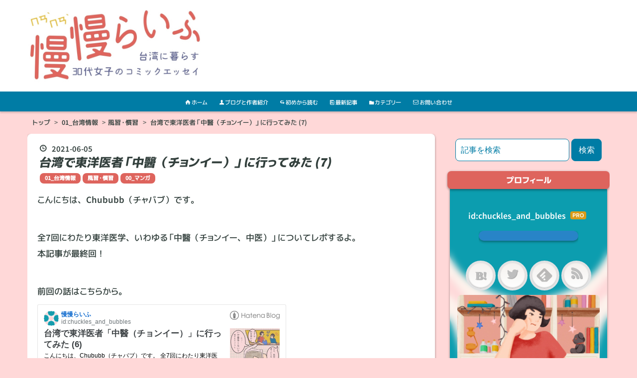

--- FILE ---
content_type: text/html; charset=utf-8
request_url: https://chububblog.com/entry/2021/06/05/110000
body_size: 16945
content:
<!DOCTYPE html>
<html
  lang="ja"

data-admin-domain="//blog.hatena.ne.jp"
data-admin-origin="https://blog.hatena.ne.jp"
data-author="chuckles_and_bubbles"
data-avail-langs="ja en"
data-blog="chuckles-and-bubbles-blog.hatenablog.com"
data-blog-comments-top-is-new="1"
data-blog-host="chuckles-and-bubbles-blog.hatenablog.com"
data-blog-is-public="1"
data-blog-name="慢慢らいふ"
data-blog-owner="chuckles_and_bubbles"
data-blog-show-ads=""
data-blog-show-sleeping-ads=""
data-blog-uri="https://chububblog.com/"
data-blog-uuid="26006613650051431"
data-blogs-uri-base="https://chububblog.com"
data-brand="pro"
data-data-layer="{&quot;hatenablog&quot;:{&quot;admin&quot;:{},&quot;analytics&quot;:{&quot;brand_property_id&quot;:&quot;&quot;,&quot;measurement_id&quot;:&quot;&quot;,&quot;non_sampling_property_id&quot;:&quot;&quot;,&quot;property_id&quot;:&quot;UA-184754649-1&quot;,&quot;separated_property_id&quot;:&quot;UA-29716941-20&quot;},&quot;blog&quot;:{&quot;blog_id&quot;:&quot;26006613650051431&quot;,&quot;content_seems_japanese&quot;:&quot;true&quot;,&quot;disable_ads&quot;:&quot;custom_domain&quot;,&quot;enable_ads&quot;:&quot;false&quot;,&quot;enable_keyword_link&quot;:&quot;false&quot;,&quot;entry_show_footer_related_entries&quot;:&quot;true&quot;,&quot;force_pc_view&quot;:&quot;true&quot;,&quot;is_public&quot;:&quot;true&quot;,&quot;is_responsive_view&quot;:&quot;true&quot;,&quot;is_sleeping&quot;:&quot;true&quot;,&quot;lang&quot;:&quot;ja&quot;,&quot;name&quot;:&quot;\u6162\u6162\u3089\u3044\u3075&quot;,&quot;owner_name&quot;:&quot;chuckles_and_bubbles&quot;,&quot;uri&quot;:&quot;https://chububblog.com/&quot;},&quot;brand&quot;:&quot;pro&quot;,&quot;page_id&quot;:&quot;entry&quot;,&quot;permalink_entry&quot;:{&quot;author_name&quot;:&quot;chuckles_and_bubbles&quot;,&quot;categories&quot;:&quot;01_\u53f0\u6e7e\u60c5\u5831\t01_\u53f0\u6e7e\u60c5\u5831-\u98a8\u7fd2\u30fb\u6163\u7fd2\t00_\u30de\u30f3\u30ac&quot;,&quot;character_count&quot;:594,&quot;date&quot;:&quot;2021-06-05&quot;,&quot;entry_id&quot;:&quot;26006613772079488&quot;,&quot;first_category&quot;:&quot;01_\u53f0\u6e7e\u60c5\u5831&quot;,&quot;hour&quot;:&quot;11&quot;,&quot;title&quot;:&quot;\u53f0\u6e7e\u3067\u6771\u6d0b\u533b\u8005\u300c\u4e2d\u91ab\uff08\u30c1\u30e7\u30f3\u30a4\u30fc\uff09\u300d\u306b\u884c\u3063\u3066\u307f\u305f (7)&quot;,&quot;uri&quot;:&quot;https://chububblog.com/entry/2021/06/05/110000&quot;},&quot;pro&quot;:&quot;pro&quot;,&quot;router_type&quot;:&quot;blogs&quot;}}"
data-device="pc"
data-dont-recommend-pro="false"
data-global-domain="https://hatena.blog"
data-globalheader-color="b"
data-globalheader-type="pc"
data-has-touch-view="1"
data-help-url="https://help.hatenablog.com"
data-hide-header="1"
data-no-suggest-touch-view="1"
data-page="entry"
data-parts-domain="https://hatenablog-parts.com"
data-plus-available="1"
data-pro="true"
data-router-type="blogs"
data-sentry-dsn="https://03a33e4781a24cf2885099fed222b56d@sentry.io/1195218"
data-sentry-environment="production"
data-sentry-sample-rate="0.1"
data-static-domain="https://cdn.blog.st-hatena.com"
data-version="6d1f168243fdc977f4a5ebb79e76af"




  data-initial-state="{}"

  >
  <head prefix="og: http://ogp.me/ns# fb: http://ogp.me/ns/fb# article: http://ogp.me/ns/article#">

  

  
  <meta name="viewport" content="width=device-width, initial-scale=1.0" />


  


  

  <meta name="robots" content="max-image-preview:large" />


  <meta charset="utf-8"/>
  <meta http-equiv="X-UA-Compatible" content="IE=7; IE=9; IE=10; IE=11" />
  <title>台湾で東洋医者「中醫（チョンイー）」に行ってみた (7) - 慢慢らいふ</title>

  
  <link rel="canonical" href="https://chububblog.com/entry/2021/06/05/110000"/>



  

<meta itemprop="name" content="台湾で東洋医者「中醫（チョンイー）」に行ってみた (7) - 慢慢らいふ"/>

  <meta itemprop="image" content="https://cdn.image.st-hatena.com/image/scale/c8fe1721d9711416fce9abc05f3ff47c4e65e94b/backend=imagemagick;version=1;width=1300/https%3A%2F%2Fcdn-ak.f.st-hatena.com%2Fimages%2Ffotolife%2Fc%2Fchuckles_and_bubbles%2F20210604%2F20210604171651.jpg"/>


  <meta property="og:title" content="台湾で東洋医者「中醫（チョンイー）」に行ってみた (7) - 慢慢らいふ"/>
<meta property="og:type" content="article"/>
  <meta property="og:url" content="https://chububblog.com/entry/2021/06/05/110000"/>

  <meta property="og:image" content="https://cdn.image.st-hatena.com/image/scale/c8fe1721d9711416fce9abc05f3ff47c4e65e94b/backend=imagemagick;version=1;width=1300/https%3A%2F%2Fcdn-ak.f.st-hatena.com%2Fimages%2Ffotolife%2Fc%2Fchuckles_and_bubbles%2F20210604%2F20210604171651.jpg"/>

<meta property="og:image:alt" content="台湾で東洋医者「中醫（チョンイー）」に行ってみた (7) - 慢慢らいふ"/>
    <meta property="og:description" content="こんにちは、Chububb（チャバブ）です。 全7回にわたり東洋医学、いわゆる「中醫（チョンイー、中医）」についてレポするよ。 本記事が最終回！ 前回の話はこちらから。 chububblog.com 東洋医学にちょっと興味がある 実際にどんな診察や施術をするのか気になる 台湾の中医ってどんな感じなの？ こんな人はぜひ読んでみてね。 あくまで私の体験談なので、東洋医学について正確な知識を得たい人は他の情報をあたってね チャバブ マンガ「気になる中醫の効果」 台湾に来たら体験してみては？ 現在の眼精疲労状況はというと・・・ もともとは、眼科に行っても自己ケアしても良くならない眼精疲労をなんとかした…" />
<meta property="og:site_name" content="慢慢らいふ"/>

  <meta property="article:published_time" content="2021-06-05T02:00:00Z" />

    <meta property="article:tag" content="01_台湾情報" />
    <meta property="article:tag" content="01_台湾情報-風習・慣習" />
    <meta property="article:tag" content="00_マンガ" />
      <meta name="twitter:card"  content="summary_large_image" />
    <meta name="twitter:image" content="https://cdn.image.st-hatena.com/image/scale/c8fe1721d9711416fce9abc05f3ff47c4e65e94b/backend=imagemagick;version=1;width=1300/https%3A%2F%2Fcdn-ak.f.st-hatena.com%2Fimages%2Ffotolife%2Fc%2Fchuckles_and_bubbles%2F20210604%2F20210604171651.jpg" />  <meta name="twitter:title" content="台湾で東洋医者「中醫（チョンイー）」に行ってみた (7) - 慢慢らいふ" />    <meta name="twitter:description" content="こんにちは、Chububb（チャバブ）です。 全7回にわたり東洋医学、いわゆる「中醫（チョンイー、中医）」についてレポするよ。 本記事が最終回！ 前回の話はこちらから。 chububblog.com 東洋医学にちょっと興味がある 実際にどんな診察や施術をするのか気になる 台湾の中医ってどんな感じなの？ こんな人はぜひ読…" />  <meta name="twitter:app:name:iphone" content="はてなブログアプリ" />
  <meta name="twitter:app:id:iphone" content="583299321" />
  <meta name="twitter:app:url:iphone" content="hatenablog:///open?uri=https%3A%2F%2Fchububblog.com%2Fentry%2F2021%2F06%2F05%2F110000" />  <meta name="twitter:site" content="@Chu_and_Bub" />
  
    <meta name="description" content="こんにちは、Chububb（チャバブ）です。 全7回にわたり東洋医学、いわゆる「中醫（チョンイー、中医）」についてレポするよ。 本記事が最終回！ 前回の話はこちらから。 chububblog.com 東洋医学にちょっと興味がある 実際にどんな診察や施術をするのか気になる 台湾の中医ってどんな感じなの？ こんな人はぜひ読んでみてね。 あくまで私の体験談なので、東洋医学について正確な知識を得たい人は他の情報をあたってね チャバブ マンガ「気になる中醫の効果」 台湾に来たら体験してみては？ 現在の眼精疲労状況はというと・・・ もともとは、眼科に行っても自己ケアしても良くならない眼精疲労をなんとかした…" />
    <meta name="google-site-verification" content="XXw5z2RgY-b4ey-9ssOM8f-v7jxji_yBBlMLBIO8bms" />
    <meta name="keywords" content="台湾生活,台湾文化,台湾人彼氏,台湾人夫,国際結婚,コミックエッセイ,イラストブログ,漫画ブログ" />


  
<script
  id="embed-gtm-data-layer-loader"
  data-data-layer-page-specific="{&quot;hatenablog&quot;:{&quot;blogs_permalink&quot;:{&quot;is_blog_sleeping&quot;:&quot;true&quot;,&quot;is_author_pro&quot;:&quot;true&quot;,&quot;entry_afc_issued&quot;:&quot;false&quot;,&quot;has_related_entries_with_elasticsearch&quot;:&quot;true&quot;,&quot;blog_afc_issued&quot;:&quot;false&quot;}}}"
>
(function() {
  function loadDataLayer(elem, attrName) {
    if (!elem) { return {}; }
    var json = elem.getAttribute(attrName);
    if (!json) { return {}; }
    return JSON.parse(json);
  }

  var globalVariables = loadDataLayer(
    document.documentElement,
    'data-data-layer'
  );
  var pageSpecificVariables = loadDataLayer(
    document.getElementById('embed-gtm-data-layer-loader'),
    'data-data-layer-page-specific'
  );

  var variables = [globalVariables, pageSpecificVariables];

  if (!window.dataLayer) {
    window.dataLayer = [];
  }

  for (var i = 0; i < variables.length; i++) {
    window.dataLayer.push(variables[i]);
  }
})();
</script>

<!-- Google Tag Manager -->
<script>(function(w,d,s,l,i){w[l]=w[l]||[];w[l].push({'gtm.start':
new Date().getTime(),event:'gtm.js'});var f=d.getElementsByTagName(s)[0],
j=d.createElement(s),dl=l!='dataLayer'?'&l='+l:'';j.async=true;j.src=
'https://www.googletagmanager.com/gtm.js?id='+i+dl;f.parentNode.insertBefore(j,f);
})(window,document,'script','dataLayer','GTM-P4CXTW');</script>
<!-- End Google Tag Manager -->











  <link rel="shortcut icon" href="https://chububblog.com/icon/favicon">
<link rel="apple-touch-icon" href="https://chububblog.com/icon/touch">
<link rel="icon" sizes="192x192" href="https://chububblog.com/icon/link">

  

<link rel="alternate" type="application/atom+xml" title="Atom" href="https://chububblog.com/feed"/>
<link rel="alternate" type="application/rss+xml" title="RSS2.0" href="https://chububblog.com/rss"/>

  <link rel="alternate" type="application/json+oembed" href="https://hatena.blog/oembed?url=https%3A%2F%2Fchububblog.com%2Fentry%2F2021%2F06%2F05%2F110000&amp;format=json" title="oEmbed Profile of 台湾で東洋医者「中醫（チョンイー）」に行ってみた (7)"/>
<link rel="alternate" type="text/xml+oembed" href="https://hatena.blog/oembed?url=https%3A%2F%2Fchububblog.com%2Fentry%2F2021%2F06%2F05%2F110000&amp;format=xml" title="oEmbed Profile of 台湾で東洋医者「中醫（チョンイー）」に行ってみた (7)"/>
  
  <link rel="author" href="http://www.hatena.ne.jp/chuckles_and_bubbles/">

  

  


  
    
<link rel="stylesheet" type="text/css" href="https://cdn.blog.st-hatena.com/css/blog.css?version=6d1f168243fdc977f4a5ebb79e76af"/>

    
  <link rel="stylesheet" type="text/css" href="https://usercss.blog.st-hatena.com/blog_style/26006613650051431/acf25828520c26003cd86b77b38073299e47241e"/>
  
  

  

  
<script> </script>

  
<style>
  div#google_afc_user,
  div.google-afc-user-container,
  div.google_afc_image,
  div.google_afc_blocklink {
      display: block !important;
  }
</style>


  

  
    <script type="application/ld+json">{"@context":"http://schema.org","@type":"Article","dateModified":"2024-01-16T12:53:59+09:00","datePublished":"2021-06-05T11:00:00+09:00","description":"こんにちは、Chububb（チャバブ）です。 全7回にわたり東洋医学、いわゆる「中醫（チョンイー、中医）」についてレポするよ。 本記事が最終回！ 前回の話はこちらから。 chububblog.com 東洋医学にちょっと興味がある 実際にどんな診察や施術をするのか気になる 台湾の中医ってどんな感じなの？ こんな人はぜひ読んでみてね。 あくまで私の体験談なので、東洋医学について正確な知識を得たい人は他の情報をあたってね チャバブ マンガ「気になる中醫の効果」 台湾に来たら体験してみては？ 現在の眼精疲労状況はというと・・・ もともとは、眼科に行っても自己ケアしても良くならない眼精疲労をなんとかした…","headline":"台湾で東洋医者「中醫（チョンイー）」に行ってみた (7)","image":["https://cdn-ak.f.st-hatena.com/images/fotolife/c/chuckles_and_bubbles/20210604/20210604171651.jpg"],"mainEntityOfPage":{"@id":"https://chububblog.com/entry/2021/06/05/110000","@type":"WebPage"}}</script>

  

  <script data-ad-client="ca-pub-4647404484933782" async src="https://pagead2.googlesyndication.com/pagead/js/adsbygoogle.js"></script>

  

</head>

  <body class="page-entry enable-top-editarea enable-bottom-editarea category-01_台湾情報 category-01_台湾情報-風習・慣習 category-00_マンガ globalheader-off globalheader-ng-enabled">
    

<div id="globalheader-container"
  data-brand="hatenablog"
  style="display: none"
  >
  <iframe id="globalheader" height="37" frameborder="0" allowTransparency="true"></iframe>
</div>


  
  
  

  <div id="container">
    <div id="container-inner">
      <header id="blog-title" data-brand="hatenablog">
  <div id="blog-title-inner" >
    <div id="blog-title-content">
      <h1 id="title"><a href="https://chububblog.com/">慢慢らいふ</a></h1>
      
        <h2 id="blog-description">～台湾に暮らす30代女子のコミックエッセイ～</h2>
      
    </div>
  </div>
</header>

      
  <div id="top-editarea">
    <!-- タイトル画像 -->
<div class="blog-title-img">
	<h1>
		<a href="/"><img src="https://cdn-ak.f.st-hatena.com/images/fotolife/c/chuckles_and_bubbles/20210906/20210906152418.jpg" height="160px" alt="慢慢らいふ">
		</a>
	</h1>
</div>
<!-- タイトル画像ここまで -->

<!-- パンくずリスト表示用URL -->
<link type="text/css" rel="stylesheet" href="https://hatena.wackwack.net/v1.1/css/fulldisplay.min.css"/>
<!-- パンくずリスト表示用URLここまで -->


<!-- グローバルメニューバー中身 -->
	<div class="top-menu-bar">
  		<ul>
  			<li>
  				<a href="/">
  					<i class="blogicon-home"></i> ホーム
  				</a>
  			</li>
   			<li>
   				<a href="/introduction">
   					<i class="blogicon-user"></i> ブログと作者紹介
   				</a>
   			</li>
			<li>
				<a href="/entry/2020/12/09/130000">
					<i class="blogicon-redirect"></i> 初めから読む
				</a>
			</li>
			<li>
				<a href="/archive">
					<i class="blogicon-pages"></i> 最新記事
				</a>
			</li>
			<li>
				<a href="/category">
					<i class="blogicon-folder"></i> カテゴリ一
				</a>
			</li>
			<li>
				<a href="/contact">
					<i class="blogicon-mail"></i> お問い合わせ
				</a>
			</li>
  		</ul>
	</div>
<!-- グローバルメニューバー中身ここまで -->

<!-- トップへ戻るボタンアイコン読み込み -->
<link rel="stylesheet" href="https://maxcdn.bootstrapcdn.com/font-awesome/4.4.0/css/font-awesome.min.css">
<!-- トップへ戻るボタンアイコン読み込みここまで -->
  </div>


      
          <div id="top-box">
    <div class="breadcrumb" data-test-id="breadcrumb">
      <div class="breadcrumb-inner">
        <a class="breadcrumb-link" href="https://chububblog.com/"><span>トップ</span></a>          <span class="breadcrumb-gt">&gt;</span>          <span class="breadcrumb-child">            <a class="breadcrumb-child-link" href="https://chububblog.com/archive/category/01_%E5%8F%B0%E6%B9%BE%E6%83%85%E5%A0%B1"><span>01_台湾情報</span></a>          </span>            <span class="breadcrumb-gt">&gt;</span>          <span class="breadcrumb-child">            <span>台湾で東洋医者「中醫（チョンイー）」に行ってみた (7)</span>          </span>      </div>
    </div>
  </div>
  <script type="application/ld+json" class="test-breadcrumb-json-ld">
    {"@context":"http://schema.org","@type":"BreadcrumbList","itemListElement":[{"item":{"@id":"https://chububblog.com/","name":"トップ"},"@type":"ListItem","position":1},{"item":{"@id":"https://chububblog.com/archive/category/01_%E5%8F%B0%E6%B9%BE%E6%83%85%E5%A0%B1","name":"01_台湾情報"},"position":2,"@type":"ListItem"}]}
  </script>
      
      




<div id="content" class="hfeed"
  
  >
  <div id="content-inner">
    <div id="wrapper">
      <div id="main">
        <div id="main-inner">
          

          



          
  
  <!-- google_ad_section_start -->
  <!-- rakuten_ad_target_begin -->
  
  
  

  

  
    
      
        <article class="entry hentry test-hentry js-entry-article date-first autopagerize_page_element chars-800 words-100 mode-hatena entry-odd" id="entry-26006613772079488" data-keyword-campaign="" data-uuid="26006613772079488" data-publication-type="entry">
  <div class="entry-inner">
    <header class="entry-header">
  
    <div class="date entry-date first">
    <a href="https://chububblog.com/archive/2021/06/05" rel="nofollow">
      <time datetime="2021-06-05T02:00:00Z" title="2021-06-05T02:00:00Z">
        <span class="date-year">2021</span><span class="hyphen">-</span><span class="date-month">06</span><span class="hyphen">-</span><span class="date-day">05</span>
      </time>
    </a>
      </div>
  <h1 class="entry-title">
  <a href="https://chububblog.com/entry/2021/06/05/110000" class="entry-title-link bookmark">台湾で東洋医者「中醫（チョンイー）」に行ってみた (7)</a>
</h1>

  
  

  <div class="entry-categories categories">
    
    <a href="https://chububblog.com/archive/category/01_%E5%8F%B0%E6%B9%BE%E6%83%85%E5%A0%B1" class="entry-category-link category-01_台湾情報">01_台湾情報</a>
    
    <a href="https://chububblog.com/archive/category/01_%E5%8F%B0%E6%B9%BE%E6%83%85%E5%A0%B1-%E9%A2%A8%E7%BF%92%E3%83%BB%E6%85%A3%E7%BF%92" class="entry-category-link category-01_台湾情報-風習・慣習">01_台湾情報-風習・慣習</a>
    
    <a href="https://chububblog.com/archive/category/00_%E3%83%9E%E3%83%B3%E3%82%AC" class="entry-category-link category-00_マンガ">00_マンガ</a>
    
  </div>


  

  

</header>

    


    <div class="entry-content hatenablog-entry">
  
    <p>こんにちは、Chububb（チャバブ）です。</p><br />
<p>全7回にわたり東洋医学、いわゆる「中醫（チョンイー、中医）」についてレポするよ。<br />
本記事が最終回！</p><br />
<p>前回の話はこちらから。<br />
<iframe src="https://hatenablog-parts.com/embed?url=https%3A%2F%2Fchububblog.com%2Fentry%2F2021%2F06%2F03%2F110000" title="台湾で東洋医者「中醫（チョンイー）」に行ってみた (6) - 慢慢らいふ" class="embed-card embed-blogcard" scrolling="no" frameborder="0" style="display: block; width: 100%; height: 190px; max-width: 500px; margin: 10px 0px;"></iframe><cite class="hatena-citation"><a href="https://chububblog.com/entry/2021/06/03/110000">chububblog.com</a></cite></p><p></p>
<div class="nomadList_deco4">
<ul>
<li>東洋医学にちょっと興味がある</li>
<li>実際にどんな診察や施術をするのか気になる</li>
<li>台湾の中医ってどんな感じなの？</li>
</ul>
</div><p><br />
こんな人はぜひ読んでみてね。<br />
<br />
</p>
<div class="speechBox">
<div class="comRight">
<div class="speechCom">
<p>
あくまで私の体験談なので、東洋医学について正確な知識を得たい人は他の情報をあたってね
</p>
</div>
<div class="speechImg_con">
<div class="speechName">チャバブ</div>
<div class="speechImg" style="background-image: url(https://cdn-ak.f.st-hatena.com/images/fotolife/c/chuckles_and_bubbles/20210128/20210128171609.png)"></div>
</div>
</div>
</div><p><script async src="https://pagead2.googlesyndication.com/pagead/js/adsbygoogle.js"></script><br />
<ins class="adsbygoogle"
     style="display:block; text-align:center;"
     data-ad-layout="in-article"
     data-ad-format="fluid"
     data-ad-client="ca-pub-4647404484933782"
     data-ad-slot="5096549862"></ins><br />
<script>
     (adsbygoogle = window.adsbygoogle || []).push({});
</script><br />
</p>

<div class="section">
    <h3>マンガ「気になる中醫の効果」</h3>
    <figure class="figure-image figure-image-fotolife" title="台湾に来たら体験してみては？"><span itemscope itemtype="http://schema.org/Photograph"><img src="https://cdn-ak.f.st-hatena.com/images/fotolife/c/chuckles_and_bubbles/20210604/20210604171641.jpg" alt="f:id:chuckles_and_bubbles:20210604171641j:plain" width="1080" height="1080" loading="lazy" title="" class="hatena-fotolife" itemprop="image"></span><span itemscope itemtype="http://schema.org/Photograph"><img src="https://cdn-ak.f.st-hatena.com/images/fotolife/c/chuckles_and_bubbles/20210604/20210604171644.jpg" alt="f:id:chuckles_and_bubbles:20210604171644j:plain" width="1080" height="1080" loading="lazy" title="" class="hatena-fotolife" itemprop="image"></span><span itemscope itemtype="http://schema.org/Photograph"><img src="https://cdn-ak.f.st-hatena.com/images/fotolife/c/chuckles_and_bubbles/20210604/20210604171646.jpg" alt="f:id:chuckles_and_bubbles:20210604171646j:plain" width="1080" height="1080" loading="lazy" title="" class="hatena-fotolife" itemprop="image"></span><span itemscope itemtype="http://schema.org/Photograph"><img src="https://cdn-ak.f.st-hatena.com/images/fotolife/c/chuckles_and_bubbles/20210604/20210604171651.jpg" alt="f:id:chuckles_and_bubbles:20210604171651j:plain" width="1080" height="1080" loading="lazy" title="" class="hatena-fotolife" itemprop="image"></span><figcaption>台湾に来たら体験してみては？</figcaption></figure>
</div>
<div class="section">
    <h3>現在の眼精疲労状況はというと・・・</h3>
    <p>もともとは、<b>眼科に行っても自己ケアしても良くならない眼精疲労</b>をなんとかしたくて中醫に行くことにした私。<br />
果たして現在の調子はどうなのかというと・・・<b>小康状態という感じ</b>。</p><br />
<p>以下のような対策をしながら、それでも<span style="color: #ff5252">辛いなと思ったら中醫で推拿と鍼をしてもらう</span>ことにしている。<br />
<span style="color: #dd830c">犬から元気ももらいたいからね！</span></p><p></p>
<div class="nomadList_deco4">
<ul>
<li>ドライアイ用、栄養補給（ビタミンB）用の目薬をさす</li>
<li>頻繁に目休める時間を作る（電気アイマスク＋マッサージ）</li>
<li>肩周り、首周りのストレッチを入念に実施</li>
</ul>
</div><div class="speechBox">
<div class="comRight">
<div class="speechCom">
<p>
私の肝臓が原因だったのかは謎のまま…
</p>
</div>
<div class="speechImg_con">
<div class="speechName">チャバブ</div>
<div class="speechImg" style="background-image: url(https://cdn-ak.f.st-hatena.com/images/fotolife/c/chuckles_and_bubbles/20210128/20210128171609.png)"></div>
</div>
</div>
</div><div class="speechBox">
<div class="comLeft">
<div class="speechImg_con">
<div class="speechName">デビ</div>
<div class="speechImg" style="background-image: url(https://cdn-ak.f.st-hatena.com/images/fotolife/c/chuckles_and_bubbles/20210205/20210205235814.png)"></div>
</div>
<div class="speechCom">
<p>
まぁ、少なくともこの前の健康診断結果は問題なかったから良しとしよう
</p>
</div>
</div>
</div><p><br />
ということで本シリーズは終了！<br />
このマンガをきっかけに、東洋医学に興味を持ってくれたら嬉しい。</p>

</div>
    
    




    

  
</div>

    
  <footer class="entry-footer">
    
    <div class="entry-tags-wrapper">
  <div class="entry-tags">
      <span class="entry-tag">
        <a href="https://d.hatena.ne.jp/keyword/%E5%8F%B0%E6%B9%BE%E7%94%9F%E6%B4%BB" class="entry-tag-link">
          
          
          <span class="entry-tag-icon">#</span><span class="entry-tag-label">台湾生活</span>
        </a>
      </span>
    
      <span class="entry-tag">
        <a href="https://d.hatena.ne.jp/keyword/%E6%9D%B1%E6%B4%8B%E5%8C%BB%E5%AD%A6" class="entry-tag-link">
          
          
          <span class="entry-tag-icon">#</span><span class="entry-tag-label">東洋医学</span>
        </a>
      </span>
    
      <span class="entry-tag">
        <a href="https://d.hatena.ne.jp/keyword/%E4%B8%AD%E9%86%AB" class="entry-tag-link">
          
          
          <span class="entry-tag-icon">#</span><span class="entry-tag-label">中醫</span>
        </a>
      </span>
    
      <span class="entry-tag">
        <a href="https://d.hatena.ne.jp/keyword/%E3%82%A4%E3%83%A9%E3%82%B9%E3%83%88%E3%83%96%E3%83%AD%E3%82%B0" class="entry-tag-link">
          
          
          <span class="entry-tag-icon">#</span><span class="entry-tag-label">イラストブログ</span>
        </a>
      </span>
    
      <span class="entry-tag">
        <a href="https://d.hatena.ne.jp/keyword/%EF%BC%94%E3%82%B3%E3%83%9E%E6%BC%AB%E7%94%BB" class="entry-tag-link">
          
          
          <span class="entry-tag-icon">#</span><span class="entry-tag-label">４コマ漫画</span>
        </a>
      </span>
    
      <span class="entry-tag">
        <a href="https://d.hatena.ne.jp/keyword/%E7%9C%BC%E7%B2%BE%E7%96%B2%E5%8A%B4" class="entry-tag-link">
          
          
          <span class="entry-tag-icon">#</span><span class="entry-tag-label">眼精疲労</span>
        </a>
      </span>
      </div>
</div>

    <p class="entry-footer-section track-inview-by-gtm" data-gtm-track-json="{&quot;area&quot;: &quot;finish_reading&quot;}">
  <span class="author vcard"><span class="fn" data-load-nickname="1" data-user-name="chuckles_and_bubbles" >chuckles_and_bubbles</span></span>
  <span class="entry-footer-time"><a href="https://chububblog.com/entry/2021/06/05/110000"><time data-relative datetime="2021-06-05T02:00:00Z" title="2021-06-05T02:00:00Z" class="updated">2021-06-05 11:00</time></a></span>
  
  
  
</p>

    
  <div
    class="hatena-star-container"
    data-hatena-star-container
    data-hatena-star-url="https://chububblog.com/entry/2021/06/05/110000"
    data-hatena-star-title="台湾で東洋医者「中醫（チョンイー）」に行ってみた (7)"
    data-hatena-star-variant="profile-icon"
    data-hatena-star-profile-url-template="https://blog.hatena.ne.jp/{username}/"
  ></div>


    
<div class="social-buttons">
  
  
    <div class="social-button-item">
      <a href="https://b.hatena.ne.jp/entry/s/chububblog.com/entry/2021/06/05/110000" class="hatena-bookmark-button" data-hatena-bookmark-url="https://chububblog.com/entry/2021/06/05/110000" data-hatena-bookmark-layout="vertical-balloon" data-hatena-bookmark-lang="ja" title="この記事をはてなブックマークに追加"><img src="https://b.st-hatena.com/images/entry-button/button-only.gif" alt="この記事をはてなブックマークに追加" width="20" height="20" style="border: none;" /></a>
    </div>
  
  
    <div class="social-button-item">
      <div class="fb-share-button" data-layout="box_count" data-href="https://chububblog.com/entry/2021/06/05/110000"></div>
    </div>
  
  
    
    
    <div class="social-button-item">
      <a
          class="entry-share-button entry-share-button-twitter test-share-button-twitter"
          href="https://x.com/intent/tweet?hashtags=%E5%8F%B0%E6%B9%BE%E7%94%9F%E6%B4%BB&amp;hashtags=%E6%9D%B1%E6%B4%8B%E5%8C%BB%E5%AD%A6&amp;hashtags=%E4%B8%AD%E9%86%AB&amp;hashtags=%E3%82%A4%E3%83%A9%E3%82%B9%E3%83%88%E3%83%96%E3%83%AD%E3%82%B0&amp;hashtags=%EF%BC%94%E3%82%B3%E3%83%9E%E6%BC%AB%E7%94%BB&amp;hashtags=%E7%9C%BC%E7%B2%BE%E7%96%B2%E5%8A%B4&amp;text=%E5%8F%B0%E6%B9%BE%E3%81%A7%E6%9D%B1%E6%B4%8B%E5%8C%BB%E8%80%85%E3%80%8C%E4%B8%AD%E9%86%AB%EF%BC%88%E3%83%81%E3%83%A7%E3%83%B3%E3%82%A4%E3%83%BC%EF%BC%89%E3%80%8D%E3%81%AB%E8%A1%8C%E3%81%A3%E3%81%A6%E3%81%BF%E3%81%9F+(7)+-+%E6%85%A2%E6%85%A2%E3%82%89%E3%81%84%E3%81%B5&amp;url=https%3A%2F%2Fchububblog.com%2Fentry%2F2021%2F06%2F05%2F110000"
          title="X（Twitter）で投稿する"
        ></a>
    </div>
  
  
  
    <span>
      <div class="line-it-button" style="display: none;" data-type="share-e" data-lang="ja" ></div>
      <script src="//scdn.line-apps.com/n/line_it/thirdparty/loader.min.js" async="async" defer="defer" ></script>
    </span>
  
  
  
  
</div>

    

    <div class="customized-footer">
      

        

          <div class="entry-footer-modules" id="entry-footer-secondary-modules">      
<div class="hatena-module hatena-module-related-entries" >
      
  <!-- Hatena-Epic-has-related-entries-with-elasticsearch:true -->
  <div class="hatena-module-title">
    関連記事
  </div>
  <div class="hatena-module-body">
    <ul class="related-entries hatena-urllist urllist-with-thumbnails">
  
  
    
    <li class="urllist-item related-entries-item">
      <div class="urllist-item-inner related-entries-item-inner">
        
          
                      <a class="urllist-image-link related-entries-image-link" href="https://chububblog.com/entry/2022/02/07/191905">
  <img alt="夢うつつでの中でいつも妄想すること" src="https://cdn.image.st-hatena.com/image/square/ce0cb05c5a8513bde40ac697f4743c8ef1951fa2/backend=imagemagick;height=100;version=1;width=100/https%3A%2F%2Fcdn-ak.f.st-hatena.com%2Fimages%2Ffotolife%2Fc%2Fchuckles_and_bubbles%2F20220207%2F20220207185417.jpg" class="urllist-image related-entries-image" title="夢うつつでの中でいつも妄想すること" width="100" height="100" loading="lazy">
</a>
            <div class="urllist-date-link related-entries-date-link">
  <a href="https://chububblog.com/archive/2022/02/07" rel="nofollow">
    <time datetime="2022-02-07T10:19:05Z" title="2022年2月7日">
      2022-02-07
    </time>
  </a>
</div>

          <a href="https://chububblog.com/entry/2022/02/07/191905" class="urllist-title-link related-entries-title-link  urllist-title related-entries-title">夢うつつでの中でいつも妄想すること</a>




          
          

                      <div class="urllist-entry-body related-entries-entry-body">こんにちは、チャバブ（Chububb）と申します。 マンガやイラス…</div>
      </div>
    </li>
  
    
    <li class="urllist-item related-entries-item">
      <div class="urllist-item-inner related-entries-item-inner">
        
          
                      <a class="urllist-image-link related-entries-image-link" href="https://chububblog.com/entry/2021/10/21/225112">
  <img alt="台湾人夫が車を買うまでの話 (2)：車の色を決める" src="https://cdn.image.st-hatena.com/image/square/a7ee800e950c43a50876414629245c532e29627b/backend=imagemagick;height=100;version=1;width=100/https%3A%2F%2Fcdn-ak.f.st-hatena.com%2Fimages%2Ffotolife%2Fc%2Fchuckles_and_bubbles%2F20211021%2F20211021215506.jpg" class="urllist-image related-entries-image" title="台湾人夫が車を買うまでの話 (2)：車の色を決める" width="100" height="100" loading="lazy">
</a>
            <div class="urllist-date-link related-entries-date-link">
  <a href="https://chububblog.com/archive/2021/10/21" rel="nofollow">
    <time datetime="2021-10-21T13:51:12Z" title="2021年10月21日">
      2021-10-21
    </time>
  </a>
</div>

          <a href="https://chububblog.com/entry/2021/10/21/225112" class="urllist-title-link related-entries-title-link  urllist-title related-entries-title">台湾人夫が車を買うまでの話 (2)：車の色を決める</a>




          
          

                      <div class="urllist-entry-body related-entries-entry-body">こんにちは、チャバブ（Chububb）と申します。 マンガやイラス…</div>
      </div>
    </li>
  
    
    <li class="urllist-item related-entries-item">
      <div class="urllist-item-inner related-entries-item-inner">
        
          
                      <a class="urllist-image-link related-entries-image-link" href="https://chububblog.com/entry/2021/06/03/110000">
  <img alt="台湾で東洋医者「中醫（チョンイー）」に行ってみた (6)" src="https://cdn.image.st-hatena.com/image/square/bb7a1734666fddc086331dac6cca327693e6d7d8/backend=imagemagick;height=100;version=1;width=100/https%3A%2F%2Fcdn-ak.f.st-hatena.com%2Fimages%2Ffotolife%2Fc%2Fchuckles_and_bubbles%2F20210602%2F20210602213748.jpg" class="urllist-image related-entries-image" title="台湾で東洋医者「中醫（チョンイー）」に行ってみた (6)" width="100" height="100" loading="lazy">
</a>
            <div class="urllist-date-link related-entries-date-link">
  <a href="https://chububblog.com/archive/2021/06/03" rel="nofollow">
    <time datetime="2021-06-03T02:00:00Z" title="2021年6月3日">
      2021-06-03
    </time>
  </a>
</div>

          <a href="https://chububblog.com/entry/2021/06/03/110000" class="urllist-title-link related-entries-title-link  urllist-title related-entries-title">台湾で東洋医者「中醫（チョンイー）」に行ってみた (6)</a>




          
          

                      <div class="urllist-entry-body related-entries-entry-body">こんにちは、Chububb（チャバブ）です。 全7回にわたり東洋医学…</div>
      </div>
    </li>
  
    
    <li class="urllist-item related-entries-item">
      <div class="urllist-item-inner related-entries-item-inner">
        
          
                      <a class="urllist-image-link related-entries-image-link" href="https://chububblog.com/entry/2021/06/01/100000">
  <img alt=" 台湾で東洋医者「中醫（チョンイー）」に行ってみた (5)" src="https://cdn.image.st-hatena.com/image/square/1fd79c29a8d704dd73500319ac6a0b3fff9bbaa8/backend=imagemagick;height=100;version=1;width=100/https%3A%2F%2Fcdn-ak.f.st-hatena.com%2Fimages%2Ffotolife%2Fc%2Fchuckles_and_bubbles%2F20210531%2F20210531203901.jpg" class="urllist-image related-entries-image" title=" 台湾で東洋医者「中醫（チョンイー）」に行ってみた (5)" width="100" height="100" loading="lazy">
</a>
            <div class="urllist-date-link related-entries-date-link">
  <a href="https://chububblog.com/archive/2021/06/01" rel="nofollow">
    <time datetime="2021-06-01T01:00:00Z" title="2021年6月1日">
      2021-06-01
    </time>
  </a>
</div>

          <a href="https://chububblog.com/entry/2021/06/01/100000" class="urllist-title-link related-entries-title-link  urllist-title related-entries-title"> 台湾で東洋医者「中醫（チョンイー）」に行ってみた (5)</a>




          
          

                      <div class="urllist-entry-body related-entries-entry-body">こんにちは、Chububb（チャバブ）です。 全7回にわたり東洋医学…</div>
      </div>
    </li>
  
    
    <li class="urllist-item related-entries-item">
      <div class="urllist-item-inner related-entries-item-inner">
        
          
                      <a class="urllist-image-link related-entries-image-link" href="https://chububblog.com/entry/2021/05/28/224307">
  <img alt="台湾で東洋医者「中醫（チョンイー）」に行ってみた (4)" src="https://cdn.image.st-hatena.com/image/square/00c3aa72b5674c9950bf00a3166d545513d9b141/backend=imagemagick;height=100;version=1;width=100/https%3A%2F%2Fcdn-ak.f.st-hatena.com%2Fimages%2Ffotolife%2Fc%2Fchuckles_and_bubbles%2F20210528%2F20210528195741.jpg" class="urllist-image related-entries-image" title="台湾で東洋医者「中醫（チョンイー）」に行ってみた (4)" width="100" height="100" loading="lazy">
</a>
            <div class="urllist-date-link related-entries-date-link">
  <a href="https://chububblog.com/archive/2021/05/28" rel="nofollow">
    <time datetime="2021-05-28T13:43:07Z" title="2021年5月28日">
      2021-05-28
    </time>
  </a>
</div>

          <a href="https://chububblog.com/entry/2021/05/28/224307" class="urllist-title-link related-entries-title-link  urllist-title related-entries-title">台湾で東洋医者「中醫（チョンイー）」に行ってみた (4)</a>




          
          

                      <div class="urllist-entry-body related-entries-entry-body">こんにちは、Chububb（チャバブ）です。 全7回にわたり東洋医学…</div>
      </div>
    </li>
  
</ul>

  </div>
</div>
  </div>
        
  <div class="entry-footer-html"><p>
    <div style="text-align: center">
        <span style="color: #5b8096">
            <b>
            　<a href="https://blogmura.com/profiles/11085733" target="_blank">ブログのランキング</a>に参加中です！<br>
                よかったらポチッと押して応援お願いします〜<br>
                
            </b>
        </span>
        <span style="font-size: 70%">
           注)クリックで一票入り、同時にランキングサイトが開きます↓↓ 
        </span>
         <center>
             <a href="https://illustration.blogmura.com/ranking/in?p_cid=11085733" target="_blank"><img src="https://cdn-ak.f.st-hatena.com/images/fotolife/c/chuckles_and_bubbles/20210905/20210905155553.png" alt="20210905155553" width="288" height="235" border="0" alt="にほんブログ村 イラストブログへ" /></a>
         </center>
    </div>
</p>
<br>
<script async src="https://pagead2.googlesyndication.com/pagead/js/adsbygoogle.js"></script>
<!-- 記事下 -->
<ins class="adsbygoogle"
     style="display:block"
     data-ad-client="ca-pub-4647404484933782"
     data-ad-slot="2466339482"
     data-ad-format="auto"
     data-full-width-responsive="true"></ins>
<script>
     (adsbygoogle = window.adsbygoogle || []).push({});
</script>

</div>


      
    </div>
    
  <div class="comment-box js-comment-box">
    
      <a class="leave-comment-title js-leave-comment-title">コメントを書く</a>
    
    <ul class="comment js-comment">
      <li class="read-more-comments" style="display: none;"><a>もっと読む</a></li>
    </ul>
    
  </div>

  </footer>

  </div>
</article>

      
      
    
  

  
  <!-- rakuten_ad_target_end -->
  <!-- google_ad_section_end -->
  
  
  
  <div class="pager pager-permalink permalink">
    
      
      <span class="pager-prev">
        <a href="https://chububblog.com/entry/2021/06/08/150740" rel="prev">
          <span class="pager-arrow">&laquo; </span>
          雑記：最近描いたイラスト共有
        </a>
      </span>
    
    
      
      <span class="pager-next">
        <a href="https://chububblog.com/entry/2021/06/03/110000" rel="next">
          台湾で東洋医者「中醫（チョンイー）」に…
          <span class="pager-arrow"> &raquo;</span>
        </a>
      </span>
    
  </div>


  



        </div>
      </div>

      <aside id="box1">
  <div id="box1-inner">
  </div>
</aside>

    </div><!-- #wrapper -->

    
<aside id="box2">
  
  <div id="box2-inner">
    
      <div class="hatena-module hatena-module-search-box">
  <div class="hatena-module-title">
    検索
  </div>
  <div class="hatena-module-body">
    <form class="search-form" role="search" action="https://chububblog.com/search" method="get">
  <input type="text" name="q" class="search-module-input" value="" placeholder="記事を検索" required>
  <input type="submit" value="検索" class="search-module-button" />
</form>

  </div>
</div>

    
      

<div class="hatena-module hatena-module-profile">
  <div class="hatena-module-title">
    プロフィール
  </div>
  <div class="hatena-module-body">
    

    
    <span class="id">
      <a href="https://chububblog.com/about" class="hatena-id-link"><span data-load-nickname="1" data-user-name="chuckles_and_bubbles">id:chuckles_and_bubbles</span></a>
      
  
  
    <a href="https://blog.hatena.ne.jp/-/pro?plus_via=blog_plus_badge&amp;utm_source=pro_badge&amp;utm_medium=referral&amp;utm_campaign=register_pro" title="はてなブログPro"><i class="badge-type-pro">はてなブログPro</i></a>
  


    </span>
    

    
      <div class="profile-activities">
      
        最終更新:
        <time datetime="2025-02-26T05:28:54Z" data-relative data-epoch="1740547734000" class="updated">2025-02-26 14:28</time>
      
    </div>
    

    
    <div class="profile-description">
      <p><ul class="side-sns-button">
  <li class="button sns-bukuma"><a href="//b.hatena.ne.jp/chuckles_and_bubbles/bookmark" target="_blank">　</a></li>
 <li class="button sns-twitter"><a href="https://twitter.com/Chu_and_Bub" target="_blank">　</a></li>
 <li class="button sns-feed"><a href="//feedly.com/i/subscription/feed/https://chububblog.com/feed" target="_blank"><img src="//s3.feedly.com/img/follows/feedly-follow-logo-black_2x.png" />　</a></li>
 <li class="button sns-rss"><a href="//chububblog.com/feed" target="_blank">　</a></li>
</ul><a href="https://chububblog.com/introduction"> <img src="https://cdn-ak.f.st-hatena.com/images/fotolife/c/chuckles_and_bubbles/20210608/20210608144020.jpg" alt="20210608144020"></a><br />
30代女子、日本人。<br />
台湾人夫デビと台湾在住。<br />
イラスト・漫画描きます。<br />
<a href="https://chububblog.com/contact" target="_blank"><u>お仕事依頼</u></a>も受け付けてます！</p>

    </div>
    

    
      <div class="hatena-follow-button-box btn-subscribe js-hatena-follow-button-box"
  
  >

  <a href="#" class="hatena-follow-button js-hatena-follow-button">
    <span class="subscribing">
      <span class="foreground">読者です</span>
      <span class="background">読者をやめる</span>
    </span>
    <span class="unsubscribing" data-track-name="profile-widget-subscribe-button" data-track-once>
      <span class="foreground">読者になる</span>
      <span class="background">読者になる</span>
    </span>
  </a>
  <div class="subscription-count-box js-subscription-count-box">
    <i></i>
    <u></u>
    <span class="subscription-count js-subscription-count">
    </span>
  </div>
</div>

    

    

    <div class="profile-about">
      <a href="https://chububblog.com/about">このブログについて</a>
    </div>

  </div>
</div>

    
      
<div class="hatena-module hatena-module-html">
    <div class="hatena-module-title">フォローミー！</div>
  <div class="hatena-module-body">
    <p><center>＊Xで台湾情報を受け取る＊</center></p>
<a href="https://mobile.twitter.com/Chu_and_Bub" target="_blank"><img src="https://cdn-ak.f.st-hatena.com/images/fotolife/c/chuckles_and_bubbles/20241029/20241029122429.jpg" alt="chububb_twitter"></a>
<br>
<br>
<p><center>＊Instagramで漫画をまとめ読み＊</center></p>
<a href="https://www.instagram.com/chububblog/" target="_blank"><img src="https://cdn-ak.f.st-hatena.com/images/fotolife/c/chuckles_and_bubbles/20210605/20210605202328.jpg" alt="chububb_instagram"></a>

  </div>
</div>

    
      
<div class="hatena-module hatena-module-html">
    <div class="hatena-module-title">ブログ村ランキング</div>
  <div class="hatena-module-body">
    <p>
<center>
ブログのランキングに参加中です！<br>
上位にランクインされると励みになるので<br>
よかったら投票お願いします
</center>
</p> 

<div class="blogmura-blogparts" data-chid="11085733" data-category="6665" data-type="pv"></div><script src="https://blogparts.blogmura.com/js/parts_view.js" async></script>

  </div>
</div>

    
      
<div class="hatena-module hatena-module-entries-access-ranking"
  data-count="5"
  data-source="access"
  data-enable_customize_format="0"
  data-display_entry_image_size_width="100"
  data-display_entry_image_size_height="100"

  data-display_entry_category="0"
  data-display_entry_image="1"
  data-display_entry_image_size_width="100"
  data-display_entry_image_size_height="100"
  data-display_entry_body_length="0"
  data-display_entry_date="0"
  data-display_entry_title_length="20"
  data-restrict_entry_title_length="0"
  data-display_bookmark_count="0"

>
  <div class="hatena-module-title">
    
      人気記事
    
  </div>
  <div class="hatena-module-body">
    
  </div>
</div>

    
      <div class="hatena-module hatena-module-recent-entries ">
  <div class="hatena-module-title">
    <a href="https://chububblog.com/archive">
      最新記事
    </a>
  </div>
  <div class="hatena-module-body">
    <ul class="recent-entries hatena-urllist urllist-with-thumbnails">
  
  
    
    <li class="urllist-item recent-entries-item">
      <div class="urllist-item-inner recent-entries-item-inner">
        
          
                      <a class="urllist-image-link recent-entries-image-link" href="https://chububblog.com/entry/2025/02/26/142854">
  <img alt="【育児日記】日台バイリンガルな娘の併せ技！？" src="https://cdn.image.st-hatena.com/image/square/2b8225afe87dac6ea649ce033e039ba10a4ddaf9/backend=imagemagick;height=100;version=1;width=100/https%3A%2F%2Fcdn-ak.f.st-hatena.com%2Fimages%2Ffotolife%2Fc%2Fchuckles_and_bubbles%2F20250226%2F20250226142034.jpg" class="urllist-image recent-entries-image" title="【育児日記】日台バイリンガルな娘の併せ技！？" width="100" height="100" loading="lazy">
</a>

          <a href="https://chububblog.com/entry/2025/02/26/142854" class="urllist-title-link recent-entries-title-link  urllist-title recent-entries-title">【育児日記】日台バイリンガルな娘の併せ技！？</a>




          
          

                </div>
    </li>
  
    
    <li class="urllist-item recent-entries-item">
      <div class="urllist-item-inner recent-entries-item-inner">
        
          
                      <a class="urllist-image-link recent-entries-image-link" href="https://chububblog.com/entry/2025/02/19/160928">
  <img alt="寝具から見る娘の成長 (2) おしゃぶり期" src="https://cdn.image.st-hatena.com/image/square/705b4184d8a198dc1557b30e559b97fc8b0a2944/backend=imagemagick;height=100;version=1;width=100/https%3A%2F%2Fcdn-ak.f.st-hatena.com%2Fimages%2Ffotolife%2Fc%2Fchuckles_and_bubbles%2F20250219%2F20250219153739.jpg" class="urllist-image recent-entries-image" title="寝具から見る娘の成長 (2) おしゃぶり期" width="100" height="100" loading="lazy">
</a>

          <a href="https://chububblog.com/entry/2025/02/19/160928" class="urllist-title-link recent-entries-title-link  urllist-title recent-entries-title">寝具から見る娘の成長 (2) おしゃぶり期</a>




          
          

                </div>
    </li>
  
    
    <li class="urllist-item recent-entries-item">
      <div class="urllist-item-inner recent-entries-item-inner">
        
          
                      <a class="urllist-image-link recent-entries-image-link" href="https://chububblog.com/entry/2024/08/30/120000">
  <img alt="台北のシェアオフィス/ コワーキングスペース「Home Sweet Home（甜家共同工作空間）」で仕事をしてみた" src="https://cdn.image.st-hatena.com/image/square/0356bc04d0a524da5fb871e21729aa3e0f87047c/backend=imagemagick;height=100;version=1;width=100/https%3A%2F%2Fcdn-ak.f.st-hatena.com%2Fimages%2Ffotolife%2Fc%2Fchuckles_and_bubbles%2F20240827%2F20240827150722.jpg" class="urllist-image recent-entries-image" title="台北のシェアオフィス/ コワーキングスペース「Home Sweet Home（甜家共同工作空間）」で仕事をしてみた" width="100" height="100" loading="lazy">
</a>

          <a href="https://chububblog.com/entry/2024/08/30/120000" class="urllist-title-link recent-entries-title-link  urllist-title recent-entries-title">台北のシェアオフィス/ コワーキングスペース「Home Sweet Home（甜家共同工作空間）」で仕事をしてみた</a>




          
          

                </div>
    </li>
  
    
    <li class="urllist-item recent-entries-item">
      <div class="urllist-item-inner recent-entries-item-inner">
        
          
                      <a class="urllist-image-link recent-entries-image-link" href="https://chububblog.com/entry/2024/07/20/190000">
  <img alt="台湾で無痛分娩出産レポ ⑼ 思ってたんと違う麻酔の効き方" src="https://cdn.image.st-hatena.com/image/square/b3ebdf3506dc743d90e73c629a55ca3d53a38b78/backend=imagemagick;height=100;version=1;width=100/https%3A%2F%2Fcdn-ak.f.st-hatena.com%2Fimages%2Ffotolife%2Fc%2Fchuckles_and_bubbles%2F20240719%2F20240719223134.jpg" class="urllist-image recent-entries-image" title="台湾で無痛分娩出産レポ ⑼ 思ってたんと違う麻酔の効き方" width="100" height="100" loading="lazy">
</a>

          <a href="https://chububblog.com/entry/2024/07/20/190000" class="urllist-title-link recent-entries-title-link  urllist-title recent-entries-title">台湾で無痛分娩出産レポ ⑼ 思ってたんと違う麻酔の効き方</a>




          
          

                </div>
    </li>
  
    
    <li class="urllist-item recent-entries-item">
      <div class="urllist-item-inner recent-entries-item-inner">
        
          
                      <a class="urllist-image-link recent-entries-image-link" href="https://chububblog.com/entry/2024/07/18/122536">
  <img alt="寝具から見る娘の成長 (1) 新生児時代" src="https://cdn.image.st-hatena.com/image/square/23fec1e3ac069b3f17a9f5af318dcd27ea5fcf3d/backend=imagemagick;height=100;version=1;width=100/https%3A%2F%2Fcdn-ak.f.st-hatena.com%2Fimages%2Ffotolife%2Fc%2Fchuckles_and_bubbles%2F20240718%2F20240718120131.jpg" class="urllist-image recent-entries-image" title="寝具から見る娘の成長 (1) 新生児時代" width="100" height="100" loading="lazy">
</a>

          <a href="https://chububblog.com/entry/2024/07/18/122536" class="urllist-title-link recent-entries-title-link  urllist-title recent-entries-title">寝具から見る娘の成長 (1) 新生児時代</a>




          
          

                </div>
    </li>
  
</ul>

          <div class="urllist-see-more recent-entries-see-more">
        <a href="https://chububblog.com/archive"  class="urllist-see-more-link recent-entries-see-more-link">
          もっと見る
        </a>
      </div>  </div>
</div>

    
      <div class="hatena-module hatena-module-links">
  <div class="hatena-module-title">
    リンク
  </div>
  <div class="hatena-module-body">
    <ul class="hatena-urllist">
      
        <li>
          <a href="https://chuckles-and-bubbles.com">ポートフォリオ</a>
        </li>
      
    </ul>
  </div>
</div>

    
      

<div class="hatena-module hatena-module-category">
  <div class="hatena-module-title">
    カテゴリー
  </div>
  <div class="hatena-module-body">
    <ul class="hatena-urllist">
      
        <li>
          <a href="https://chububblog.com/archive/category/00_%E3%82%A4%E3%83%A9%E3%82%B9%E3%83%88%E3%82%A8%E3%83%83%E3%82%BB%E3%82%A4" class="category-00_イラストエッセイ">
            00_イラストエッセイ (18)
          </a>
        </li>
      
        <li>
          <a href="https://chububblog.com/archive/category/00_%E3%83%9E%E3%83%B3%E3%82%AC" class="category-00_マンガ">
            00_マンガ (219)
          </a>
        </li>
      
        <li>
          <a href="https://chububblog.com/archive/category/01_%E5%8F%B0%E6%B9%BE%E6%83%85%E5%A0%B1" class="category-01_台湾情報">
            01_台湾情報 (100)
          </a>
        </li>
      
        <li>
          <a href="https://chububblog.com/archive/category/01_%E5%8F%B0%E6%B9%BE%E6%83%85%E5%A0%B1-%E3%82%A2%E3%83%BC%E3%83%88%E3%83%BB%E9%9F%B3%E6%A5%BD" class="category-01_台湾情報-アート・音楽">
            01_台湾情報-アート・音楽 (1)
          </a>
        </li>
      
        <li>
          <a href="https://chububblog.com/archive/category/01_%E5%8F%B0%E6%B9%BE%E6%83%85%E5%A0%B1-%E4%B8%AD%E5%9B%BD%E8%AA%9E" class="category-01_台湾情報-中国語">
            01_台湾情報-中国語 (18)
          </a>
        </li>
      
        <li>
          <a href="https://chububblog.com/archive/category/01_%E5%8F%B0%E6%B9%BE%E6%83%85%E5%A0%B1-%E5%A4%96%E5%87%BA%E3%83%BB%E8%A6%B3%E5%85%89%E3%82%B9%E3%83%9D%E3%83%83%E3%83%88" class="category-01_台湾情報-外出・観光スポット">
            01_台湾情報-外出・観光スポット (12)
          </a>
        </li>
      
        <li>
          <a href="https://chububblog.com/archive/category/01_%E5%8F%B0%E6%B9%BE%E6%83%85%E5%A0%B1-%E5%B0%8F%E7%89%A9%E3%83%BB%E3%82%B0%E3%83%83%E3%82%BA" class="category-01_台湾情報-小物・グッズ">
            01_台湾情報-小物・グッズ (11)
          </a>
        </li>
      
        <li>
          <a href="https://chububblog.com/archive/category/01_%E5%8F%B0%E6%B9%BE%E6%83%85%E5%A0%B1-%E9%A2%A8%E7%BF%92%E3%83%BB%E6%85%A3%E7%BF%92" class="category-01_台湾情報-風習・慣習">
            01_台湾情報-風習・慣習 (41)
          </a>
        </li>
      
        <li>
          <a href="https://chububblog.com/archive/category/01_%E5%8F%B0%E6%B9%BE%E6%83%85%E5%A0%B1-%E9%A3%9F%E3%81%B9%E7%89%A9%E3%83%BB%E9%A3%B2%E3%81%BF%E7%89%A9" class="category-01_台湾情報-食べ物・飲み物">
            01_台湾情報-食べ物・飲み物 (17)
          </a>
        </li>
      
        <li>
          <a href="https://chububblog.com/archive/category/02_%E5%9B%BD%E9%9A%9B%E6%81%8B%E6%84%9B%E3%83%BB%E7%B5%90%E5%A9%9A%E7%94%9F%E6%B4%BB" class="category-02_国際恋愛・結婚生活">
            02_国際恋愛・結婚生活 (84)
          </a>
        </li>
      
        <li>
          <a href="https://chububblog.com/archive/category/02_%E5%9B%BD%E9%9A%9B%E6%81%8B%E6%84%9B%E3%83%BB%E7%B5%90%E5%A9%9A%E7%94%9F%E6%B4%BB-%E5%8F%B0%E6%B9%BE%E4%BA%BA%E7%94%B7%E5%AD%90%E3%81%AE%E7%94%9F%E6%85%8B" class="category-02_国際恋愛・結婚生活-台湾人男子の生態">
            02_国際恋愛・結婚生活-台湾人男子の生態 (22)
          </a>
        </li>
      
        <li>
          <a href="https://chububblog.com/archive/category/02_%E5%9B%BD%E9%9A%9B%E6%81%8B%E6%84%9B%E3%83%BB%E7%B5%90%E5%A9%9A%E7%94%9F%E6%B4%BB-%E5%9B%BD%E9%9A%9B%E7%B5%90%E5%A9%9A" class="category-02_国際恋愛・結婚生活-国際結婚">
            02_国際恋愛・結婚生活-国際結婚 (31)
          </a>
        </li>
      
        <li>
          <a href="https://chububblog.com/archive/category/02_%E5%9B%BD%E9%9A%9B%E6%81%8B%E6%84%9B%E3%83%BB%E7%B5%90%E5%A9%9A%E7%94%9F%E6%B4%BB-%E6%97%A5%E5%8F%B0%E3%82%AB%E3%83%83%E3%83%97%E3%83%AB%E3%81%AE%E6%97%A5%E5%B8%B8" class="category-02_国際恋愛・結婚生活-日台カップルの日常">
            02_国際恋愛・結婚生活-日台カップルの日常 (31)
          </a>
        </li>
      
        <li>
          <a href="https://chububblog.com/archive/category/03_%E5%A6%8A%E5%A8%A0%E5%87%BA%E7%94%A3%E3%83%BB%E5%AD%90%E8%82%B2%E3%81%A6" class="category-03_妊娠出産・子育て">
            03_妊娠出産・子育て (44)
          </a>
        </li>
      
        <li>
          <a href="https://chububblog.com/archive/category/03_%E5%A6%8A%E5%A8%A0%E5%87%BA%E7%94%A3%E3%83%BB%E5%AD%90%E8%82%B2%E3%81%A6-%E5%87%BA%E7%94%A3" class="category-03_妊娠出産・子育て-出産">
            03_妊娠出産・子育て-出産 (10)
          </a>
        </li>
      
        <li>
          <a href="https://chububblog.com/archive/category/03_%E5%A6%8A%E5%A8%A0%E5%87%BA%E7%94%A3%E3%83%BB%E5%AD%90%E8%82%B2%E3%81%A6-%E5%A6%8A%E5%A8%A0" class="category-03_妊娠出産・子育て-妊娠">
            03_妊娠出産・子育て-妊娠 (22)
          </a>
        </li>
      
        <li>
          <a href="https://chububblog.com/archive/category/03_%E5%A6%8A%E5%A8%A0%E5%87%BA%E7%94%A3%E3%83%BB%E5%AD%90%E8%82%B2%E3%81%A6-%E5%AD%90%E8%82%B2%E3%81%A6" class="category-03_妊娠出産・子育て-子育て">
            03_妊娠出産・子育て-子育て (12)
          </a>
        </li>
      
        <li>
          <a href="https://chububblog.com/archive/category/03_%E5%A6%8A%E5%A8%A0%E5%87%BA%E7%94%A3%E3%83%BB%E5%AD%90%E8%82%B2%E3%81%A6-%E5%AD%90%E8%82%B2%E3%81%A6-%E5%A8%982%E6%AD%B3" class="category-03_妊娠出産・子育て-子育て-娘2歳">
            03_妊娠出産・子育て-子育て-娘2歳 (1)
          </a>
        </li>
      
        <li>
          <a href="https://chububblog.com/archive/category/03_%E5%A6%8A%E5%A8%A0%E5%87%BA%E7%94%A3%E3%83%BB%E5%AD%90%E8%82%B2%E3%81%A6-%E5%AD%90%E8%82%B2%E3%81%A6-%E5%A8%98%EF%BC%91%E6%AD%B3" class="category-03_妊娠出産・子育て-子育て-娘１歳">
            03_妊娠出産・子育て-子育て-娘１歳 (9)
          </a>
        </li>
      
        <li>
          <a href="https://chububblog.com/archive/category/04_%E8%87%AA%E5%88%86%E8%AA%9E%E3%82%8A" class="category-04_自分語り">
            04_自分語り (21)
          </a>
        </li>
      
        <li>
          <a href="https://chububblog.com/archive/category/04_%E8%87%AA%E5%88%86%E8%AA%9E%E3%82%8A-%E3%82%84%E3%81%A3%E3%81%A6%E3%81%BF%E3%81%9F%E8%A9%B1" class="category-04_自分語り-やってみた話">
            04_自分語り-やってみた話 (4)
          </a>
        </li>
      
        <li>
          <a href="https://chububblog.com/archive/category/04_%E8%87%AA%E5%88%86%E8%AA%9E%E3%82%8A-%E6%80%9D%E3%81%A3%E3%81%9F%E3%81%93%E3%81%A8%E3%83%BB%E8%80%83%E3%81%88%E3%81%9F%E3%81%93%E3%81%A8" class="category-04_自分語り-思ったこと・考えたこと">
            04_自分語り-思ったこと・考えたこと (13)
          </a>
        </li>
      
        <li>
          <a href="https://chububblog.com/archive/category/04_%E8%87%AA%E5%88%86%E8%AA%9E%E3%82%8A-%E6%84%9B%E7%94%A8%E5%93%81%E3%81%AE%E7%B4%B9%E4%BB%8B" class="category-04_自分語り-愛用品の紹介">
            04_自分語り-愛用品の紹介 (4)
          </a>
        </li>
      
        <li>
          <a href="https://chububblog.com/archive/category/05_%E3%81%9D%E3%81%AE%E4%BB%96" class="category-05_その他">
            05_その他 (17)
          </a>
        </li>
      
        <li>
          <a href="https://chububblog.com/archive/category/05_%E3%81%9D%E3%81%AE%E4%BB%96-PR%E3%83%BB%E3%82%B3%E3%83%A9%E3%83%9C" class="category-05_その他-PR・コラボ">
            05_その他-PR・コラボ (3)
          </a>
        </li>
      
        <li>
          <a href="https://chububblog.com/archive/category/05_%E3%81%9D%E3%81%AE%E4%BB%96-%E8%BF%91%E6%B3%81%E5%A0%B1%E5%91%8A%E3%83%BB%E3%81%8A%E7%9F%A5%E3%82%89%E3%81%9B" class="category-05_その他-近況報告・お知らせ">
            05_その他-近況報告・お知らせ (14)
          </a>
        </li>
      
    </ul>
  </div>
</div>

    
      
<div class="hatena-module hatena-module-html">
    <div class="hatena-module-title">X（旧Twitter）</div>
  <div class="hatena-module-body">
    <a class="twitter-timeline" data-height="500" data-theme="light" href="https://twitter.com/Chu_and_Bub?ref_src=twsrc%5Etfw">Tweets by Chu_and_Bub</a> <script async src="https://platform.twitter.com/widgets.js" charset="utf-8"></script>
  </div>
</div>

    
      

<div class="hatena-module hatena-module-archive" data-archive-type="default" data-archive-url="https://chububblog.com/archive">
  <div class="hatena-module-title">
    <a href="https://chububblog.com/archive">月別アーカイブ</a>
  </div>
  <div class="hatena-module-body">
    
      
        <ul class="hatena-urllist">
          
            <li class="archive-module-year archive-module-year-hidden" data-year="2025">
              <div class="archive-module-button">
                <span class="archive-module-hide-button">▼</span>
                <span class="archive-module-show-button">▶</span>
              </div>
              <a href="https://chububblog.com/archive/2025" class="archive-module-year-title archive-module-year-2025">
                2025
              </a>
              <ul class="archive-module-months">
                
                  <li class="archive-module-month">
                    <a href="https://chububblog.com/archive/2025/02" class="archive-module-month-title archive-module-month-2025-2">
                      2025 / 2
                    </a>
                  </li>
                
              </ul>
            </li>
          
            <li class="archive-module-year archive-module-year-hidden" data-year="2024">
              <div class="archive-module-button">
                <span class="archive-module-hide-button">▼</span>
                <span class="archive-module-show-button">▶</span>
              </div>
              <a href="https://chububblog.com/archive/2024" class="archive-module-year-title archive-module-year-2024">
                2024
              </a>
              <ul class="archive-module-months">
                
                  <li class="archive-module-month">
                    <a href="https://chububblog.com/archive/2024/08" class="archive-module-month-title archive-module-month-2024-8">
                      2024 / 8
                    </a>
                  </li>
                
                  <li class="archive-module-month">
                    <a href="https://chububblog.com/archive/2024/07" class="archive-module-month-title archive-module-month-2024-7">
                      2024 / 7
                    </a>
                  </li>
                
                  <li class="archive-module-month">
                    <a href="https://chububblog.com/archive/2024/05" class="archive-module-month-title archive-module-month-2024-5">
                      2024 / 5
                    </a>
                  </li>
                
                  <li class="archive-module-month">
                    <a href="https://chububblog.com/archive/2024/04" class="archive-module-month-title archive-module-month-2024-4">
                      2024 / 4
                    </a>
                  </li>
                
                  <li class="archive-module-month">
                    <a href="https://chububblog.com/archive/2024/03" class="archive-module-month-title archive-module-month-2024-3">
                      2024 / 3
                    </a>
                  </li>
                
                  <li class="archive-module-month">
                    <a href="https://chububblog.com/archive/2024/02" class="archive-module-month-title archive-module-month-2024-2">
                      2024 / 2
                    </a>
                  </li>
                
                  <li class="archive-module-month">
                    <a href="https://chububblog.com/archive/2024/01" class="archive-module-month-title archive-module-month-2024-1">
                      2024 / 1
                    </a>
                  </li>
                
              </ul>
            </li>
          
            <li class="archive-module-year archive-module-year-hidden" data-year="2022">
              <div class="archive-module-button">
                <span class="archive-module-hide-button">▼</span>
                <span class="archive-module-show-button">▶</span>
              </div>
              <a href="https://chububblog.com/archive/2022" class="archive-module-year-title archive-module-year-2022">
                2022
              </a>
              <ul class="archive-module-months">
                
                  <li class="archive-module-month">
                    <a href="https://chububblog.com/archive/2022/12" class="archive-module-month-title archive-module-month-2022-12">
                      2022 / 12
                    </a>
                  </li>
                
                  <li class="archive-module-month">
                    <a href="https://chububblog.com/archive/2022/09" class="archive-module-month-title archive-module-month-2022-9">
                      2022 / 9
                    </a>
                  </li>
                
                  <li class="archive-module-month">
                    <a href="https://chububblog.com/archive/2022/08" class="archive-module-month-title archive-module-month-2022-8">
                      2022 / 8
                    </a>
                  </li>
                
                  <li class="archive-module-month">
                    <a href="https://chububblog.com/archive/2022/07" class="archive-module-month-title archive-module-month-2022-7">
                      2022 / 7
                    </a>
                  </li>
                
                  <li class="archive-module-month">
                    <a href="https://chububblog.com/archive/2022/06" class="archive-module-month-title archive-module-month-2022-6">
                      2022 / 6
                    </a>
                  </li>
                
                  <li class="archive-module-month">
                    <a href="https://chububblog.com/archive/2022/05" class="archive-module-month-title archive-module-month-2022-5">
                      2022 / 5
                    </a>
                  </li>
                
                  <li class="archive-module-month">
                    <a href="https://chububblog.com/archive/2022/04" class="archive-module-month-title archive-module-month-2022-4">
                      2022 / 4
                    </a>
                  </li>
                
                  <li class="archive-module-month">
                    <a href="https://chububblog.com/archive/2022/03" class="archive-module-month-title archive-module-month-2022-3">
                      2022 / 3
                    </a>
                  </li>
                
                  <li class="archive-module-month">
                    <a href="https://chububblog.com/archive/2022/02" class="archive-module-month-title archive-module-month-2022-2">
                      2022 / 2
                    </a>
                  </li>
                
                  <li class="archive-module-month">
                    <a href="https://chububblog.com/archive/2022/01" class="archive-module-month-title archive-module-month-2022-1">
                      2022 / 1
                    </a>
                  </li>
                
              </ul>
            </li>
          
            <li class="archive-module-year archive-module-year-hidden" data-year="2021">
              <div class="archive-module-button">
                <span class="archive-module-hide-button">▼</span>
                <span class="archive-module-show-button">▶</span>
              </div>
              <a href="https://chububblog.com/archive/2021" class="archive-module-year-title archive-module-year-2021">
                2021
              </a>
              <ul class="archive-module-months">
                
                  <li class="archive-module-month">
                    <a href="https://chububblog.com/archive/2021/12" class="archive-module-month-title archive-module-month-2021-12">
                      2021 / 12
                    </a>
                  </li>
                
                  <li class="archive-module-month">
                    <a href="https://chububblog.com/archive/2021/11" class="archive-module-month-title archive-module-month-2021-11">
                      2021 / 11
                    </a>
                  </li>
                
                  <li class="archive-module-month">
                    <a href="https://chububblog.com/archive/2021/10" class="archive-module-month-title archive-module-month-2021-10">
                      2021 / 10
                    </a>
                  </li>
                
                  <li class="archive-module-month">
                    <a href="https://chububblog.com/archive/2021/09" class="archive-module-month-title archive-module-month-2021-9">
                      2021 / 9
                    </a>
                  </li>
                
                  <li class="archive-module-month">
                    <a href="https://chububblog.com/archive/2021/08" class="archive-module-month-title archive-module-month-2021-8">
                      2021 / 8
                    </a>
                  </li>
                
                  <li class="archive-module-month">
                    <a href="https://chububblog.com/archive/2021/07" class="archive-module-month-title archive-module-month-2021-7">
                      2021 / 7
                    </a>
                  </li>
                
                  <li class="archive-module-month">
                    <a href="https://chububblog.com/archive/2021/06" class="archive-module-month-title archive-module-month-2021-6">
                      2021 / 6
                    </a>
                  </li>
                
                  <li class="archive-module-month">
                    <a href="https://chububblog.com/archive/2021/05" class="archive-module-month-title archive-module-month-2021-5">
                      2021 / 5
                    </a>
                  </li>
                
                  <li class="archive-module-month">
                    <a href="https://chububblog.com/archive/2021/04" class="archive-module-month-title archive-module-month-2021-4">
                      2021 / 4
                    </a>
                  </li>
                
                  <li class="archive-module-month">
                    <a href="https://chububblog.com/archive/2021/03" class="archive-module-month-title archive-module-month-2021-3">
                      2021 / 3
                    </a>
                  </li>
                
                  <li class="archive-module-month">
                    <a href="https://chububblog.com/archive/2021/02" class="archive-module-month-title archive-module-month-2021-2">
                      2021 / 2
                    </a>
                  </li>
                
                  <li class="archive-module-month">
                    <a href="https://chububblog.com/archive/2021/01" class="archive-module-month-title archive-module-month-2021-1">
                      2021 / 1
                    </a>
                  </li>
                
              </ul>
            </li>
          
            <li class="archive-module-year archive-module-year-hidden" data-year="2020">
              <div class="archive-module-button">
                <span class="archive-module-hide-button">▼</span>
                <span class="archive-module-show-button">▶</span>
              </div>
              <a href="https://chububblog.com/archive/2020" class="archive-module-year-title archive-module-year-2020">
                2020
              </a>
              <ul class="archive-module-months">
                
                  <li class="archive-module-month">
                    <a href="https://chububblog.com/archive/2020/12" class="archive-module-month-title archive-module-month-2020-12">
                      2020 / 12
                    </a>
                  </li>
                
              </ul>
            </li>
          
        </ul>
      
    
  </div>
</div>

    
    
  </div>
</aside>


  </div>
</div>




      

      
  <div id="bottom-editarea">
    <!-- カテゴリ階層化ここから -->
<script src="https://ajax.googleapis.com/ajax/libs/jquery/3.1.0/jquery.min.js"></script>
<script>var host=$(location).attr("host");function remapBreadcrumb(breadcrumb){new_breadcrumb_html="";for(var i=0;i<breadcrumb.length;i++){url_category=[];for(var j=0;j<=i;j++)url_category[j]=breadcrumb[j];var category_url="https://"+host+"/archive/category/"+url_category.join("-");new_breadcrumb_html+='<span class="breadcrumb-child""><a class="breadcrumb-child-link" href="'+category_url+'"><span>'+breadcrumb[i]+"</span></a></span>",i+1<breadcrumb.length&&(new_breadcrumb_html+='<span class="breadcrumb-gt"> &gt;</span>')}""!=new_breadcrumb_html&&$("#top-box > div.breadcrumb > div.breadcrumb-inner > span.breadcrumb-child:first").prop("outerHTML",new_breadcrumb_html)}function remapArticleCategory(categories){for(var index=0;void 0!==categories[index+1]&&categories[index+1].text.includes("-");)index+=1;breadcrumb_array=categories[index].text.split("-"),remapBreadcrumb(breadcrumb_array),category_num=categories.length;for(var i=0;i<category_num;i++)category_branch=categories[i].text.split("-"),categories[i].text=category_branch[category_branch.length-1]}function remapCategoryBreadcrumb(breadcrumb){new_breadcrumb_html="";for(var i=0;i<breadcrumb.length;i++)if(i+1<breadcrumb.length){url_category=[];for(var j=0;j<=i;j++)url_category[j]=breadcrumb[j];var category_url="https://"+host+"/archive/category/"+url_category.join("-");new_breadcrumb_html+='<span class="breadcrumb-child"><a class="breadcrumb-child-link" href="'+category_url+'">'+breadcrumb[i]+"</span></a></span>",new_breadcrumb_html+='<span class="breadcrumb-gt"> &gt;</span>'}else new_breadcrumb_html+='<span class="breadcrumb-child">'+breadcrumb[i]+"</span>";""!=new_breadcrumb_html&&$("#top-box > div.breadcrumb > div.breadcrumb-inner > span.breadcrumb-child:first").prop("outerHTML",new_breadcrumb_html)}function remapArchiveCategory(categories){for(var i=0;i<categories.length;i++)category_branch=categories[i].text.split("-"),categories[i].text=category_branch[category_branch.length-1]}$(document).ready(function(){var $entry_categories=$("#main-inner > article.entry > div.entry-inner > header > div.entry-categories > a");0<$entry_categories.length&&remapArticleCategory($entry_categories);var $archive_entries=$("#main-inner > div.archive-entries");0<$archive_entries.length&&($breadcrumb_child=$("#top-box > div.breadcrumb > div.breadcrumb-inner > span.breadcrumb-child:first"),breadcrumbs=$breadcrumb_child.find("span").text().split("-"),remapCategoryBreadcrumb(breadcrumbs),$archive_entries.each(function(){remapArchiveCategory($(this).find("section > div.categories > a"))}))});</script>
<script>function processArchive(a,b,c){for(flag=!0;a<$all_li.length;){if($li=$($all_li[a]),$a=$li.find("a"),category_name=$a.text(),breadcrumb=category_name.split("-"),level=breadcrumb.length,1==level&&a>0&&$li.attr("class","on-border"),level<b)return b>2&&$($all_li[a-1]).css("padding-bottom","0px"),a-1;level==b?($a.text(breadcrumb[level-1]),null!=c?$li.appendTo(c):($opend_span=$('<span class="hatena-breadcrumb-plus-toggle-button" id="opend-'+a+'">▼</span>'),$closed_span=$('<span class="hatena-breadcrumb-plus-toggle-button" id="closed-'+a+'">▶</span>'),$closed_span.css("visibility","hidden"),$opend_span.css("display","none"),$li.prepend($closed_span),$li.prepend($opend_span))):(id=a-1,ulid="hatena-breadcrumb-plus-toggle-"+id,$new_ul=$('<ul id="'+ulid+'" type="square"></ul>'),level>2?$new_ul.attr("class","hatena-breadcrumb-plus-child2"):($new_ul.attr("class","hatena-breadcrumb-plus-child1"),$new_ul.css("display","none")),$($all_li[id]).append($new_ul),$("#closed-"+id).css({visibility:"visible",display:"inline"}),$("#opend-"+id).on("click",{_id:id,_toggle:"close"},toggleCategory),$("#closed-"+id).on("click",{_id:id,_toggle:"open"},toggleCategory),a=processArchive(a,level,$new_ul)),a+=1}return a}function toggleCategory(a){"close"==a.data._toggle?($("#hatena-breadcrumb-plus-toggle-"+a.data._id).toggle(),$("#closed-"+a.data._id).toggle(),$("#opend-"+a.data._id).toggle()):"open"==a.data._toggle&&($("#hatena-breadcrumb-plus-toggle-"+a.data._id).toggle(),$("#opend-"+a.data._id).toggle(),$("#closed-"+a.data._id).toggle())}var $hatena_module_category=$("div.hatena-module-category"),parent_level=1;$all_li=$hatena_module_category.find("li"),$(document).ready(function(){"undefined"!=typeof $hatena_module_category&&processArchive(0,1,null)});</script>
<!-- カテゴリ階層化ここまで -->

<!-- フッタデザインここから -->
<div class="customize-footer">
   <a href="https://chububblog.com/"><span style="color: #ffffff">ホーム</span></a> | <a href="https://chububblog.com/archive"><span style="color: #ffffff">アーカイブ</span></a> | <a href="https://chububblog.com/privacy-policy"><span style="color: #ffffff">プライバシーポリシー</span></a> | <a href="https://chububblog.com/contact"><span style="color: #ffffff">お問い合わせ</span></a><br>©慢慢らいふ All rights reserved. 
</div>
<!-- フッタデザインここまで -->

<!-- ヘッダのレベルを上げるここから -->
<script type="text/javascript" src="https://code.jquery.com/jquery-1.9.1.min.js"></script>
<script>
$(function(){
    if (!document.querySelector('.entry-content h2')){
        $('.entry-content h3').replaceWith(function() {
            var tag_class_h3 = $(this).attr("class");
            var tag_id_h3 = $(this).attr("id");
            
            if ( tag_class_h3 == null) {
                var tag_class_plus_h3 =[];
            } else {
                var tag_class_plus_h3 = 'class="'+tag_class_h3+'"';
            }
            if ( tag_id_h3 == null ) {
                var tag_id_plus_h3 =[];
            } else {
                var tag_id_plus_h3 = 'id="'+tag_id_h3+'"';
            }
            $(this).replaceWith('<h2 '+tag_id_plus_h3+'  '+tag_class_plus_h3+'>'+$(this).html()+'</h2>');
        });
        $('.entry-content h4').replaceWith(function() {
            var tag_class_h4 = $(this).attr("class");
            var tag_id_h4 = $(this).attr("id");
            
            if ( tag_class_h4 == null) {
                var tag_class_plus_h4 =[];
            } else {
                var tag_class_plus_h4 = 'class="'+tag_class_h4+'"';
            }
            if ( tag_id_h4 == null ) {
                var tag_id_plus_h4 =[];
            } else {
                var tag_id_plus_h4 = 'id="'+tag_id_h4+'"';
            }
            $(this).replaceWith('<h3 '+tag_id_plus_h4+'  '+tag_class_plus_h4+'>'+$(this).html()+'</h3>');
        });
        $('.entry-content h5').replaceWith(function() {
            var tag_class_h5 = $(this).attr("class");
            var tag_id_h5 = $(this).attr("id");
            
            if ( tag_class_h5 == null) {
                var tag_class_plus_h5 =[];
            } else {
                var tag_class_plus_h5 = 'class="'+tag_class_h5+'"';
            }
            if ( tag_id_h5 == null ) {
                var tag_id_plus_h5 =[];
            } else {
                var tag_id_plus_h5 = 'id="'+tag_id_h5+'"';
            }
            $(this).replaceWith('<h4 '+tag_id_plus_h5+'  '+tag_class_plus_h5+'>'+$(this).html()+'</h4>');
        });
    }
});
</script>
<!-- ヘッダのレベルを上げるここまで -->


<!-- ページトップへ戻るここから -->
<script>
$(function () {
   /** ページトップ処理 **/
   // スクロールした場合
   $(window).scroll(function() {
       // スクロール位置が200を超えた場合
       if ($(this).scrollTop() > 200) {
           $('#pagetop').fadeIn("slow");
       } else {
           // ページトップへをフェードアウト
           $('#pagetop').fadeOut("slow");
       }
   });

   // クリックした場合
   $('#pagetop').click(function() {
       // ページトップへスクロール
       $('html, body').animate({
           scrollTop: 0
       },"slow");
       return false;
   });
})(jQuery);
</script>

<!-- トップアイコンの設定 -->
<a id="pagetop" href="#top" class="page_top" style="display: none;"><i class="fa fa-arrow-circle-o-up fa-3x"></i></a>

<!-- ページボトムへ進む -->
<script>
$(function () {
   /** ページボトム処理 **/
   // スクロールした場合
   $(window).scroll(function() {
       // スクロール位置がボトム-1000を超えない場合
       if ($(this).scrollTop() < $(document).height()-1000) {
           $('#pagebtm').fadeIn("slow");
       } else {
           // ページボトムへをフェードアウト
           $('#pagebtm').fadeOut("slow");
       }
   });

   // クリックした場合
   $('#pagebtm').click(function() {
       // ページボトムへスクロール
       $('html, body').animate({
           scrollTop: $(document).height()
       },"slow");
       return false;
   });
})(jQuery);
</script>

<!-- ボトムアイコンの設定 -->
<a id="pagebtm" href="#btm" class="page_btm" style="display: none;"><i class="fa fa-arrow-circle-o-down fa-3x"></i></a>
<!-- ページトップへ戻るここまで -->

  </div>


    </div>
  </div>
  

  
  <script async src="https://s.hatena.ne.jp/js/widget/star.js"></script>
  
  
  <script>
    if (typeof window.Hatena === 'undefined') {
      window.Hatena = {};
    }
    if (!Hatena.hasOwnProperty('Star')) {
      Hatena.Star = {
        VERSION: 2,
      };
    }
  </script>


  
    <div id="fb-root"></div>
<script>(function(d, s, id) {
  var js, fjs = d.getElementsByTagName(s)[0];
  if (d.getElementById(id)) return;
  js = d.createElement(s); js.id = id;
  js.src = "//connect.facebook.net/ja_JP/sdk.js#xfbml=1&appId=719729204785177&version=v17.0";
  fjs.parentNode.insertBefore(js, fjs);
}(document, 'script', 'facebook-jssdk'));</script>

  
  

<div class="quote-box">
  <div class="tooltip-quote tooltip-quote-stock">
    <i class="blogicon-quote" title="引用をストック"></i>
  </div>
  <div class="tooltip-quote tooltip-quote-tweet js-tooltip-quote-tweet">
    <a class="js-tweet-quote" target="_blank" data-track-name="quote-tweet" data-track-once>
      <img src="https://cdn.blog.st-hatena.com/images/admin/quote/quote-x-icon.svg?version=6d1f168243fdc977f4a5ebb79e76af" title="引用して投稿する" >
    </a>
  </div>
</div>

<div class="quote-stock-panel" id="quote-stock-message-box" style="position: absolute; z-index: 3000">
  <div class="message-box" id="quote-stock-succeeded-message" style="display: none">
    <p>引用をストックしました</p>
    <button class="btn btn-primary" id="quote-stock-show-editor-button" data-track-name="curation-quote-edit-button">ストック一覧を見る</button>
    <button class="btn quote-stock-close-message-button">閉じる</button>
  </div>

  <div class="message-box" id="quote-login-required-message" style="display: none">
    <p>引用するにはまずログインしてください</p>
    <button class="btn btn-primary" id="quote-login-button">ログイン</button>
    <button class="btn quote-stock-close-message-button">閉じる</button>
  </div>

  <div class="error-box" id="quote-stock-failed-message" style="display: none">
    <p>引用をストックできませんでした。再度お試しください</p>
    <button class="btn quote-stock-close-message-button">閉じる</button>
  </div>

  <div class="error-box" id="unstockable-quote-message-box" style="display: none; position: absolute; z-index: 3000;">
    <p>限定公開記事のため引用できません。</p>
  </div>
</div>

<script type="x-underscore-template" id="js-requote-button-template">
  <div class="requote-button js-requote-button">
    <button class="requote-button-btn tipsy-top" title="引用する"><i class="blogicon-quote"></i></button>
  </div>
</script>



  
  <div id="hidden-subscribe-button" style="display: none;">
    <div class="hatena-follow-button-box btn-subscribe js-hatena-follow-button-box"
  
  >

  <a href="#" class="hatena-follow-button js-hatena-follow-button">
    <span class="subscribing">
      <span class="foreground">読者です</span>
      <span class="background">読者をやめる</span>
    </span>
    <span class="unsubscribing" data-track-name="profile-widget-subscribe-button" data-track-once>
      <span class="foreground">読者になる</span>
      <span class="background">読者になる</span>
    </span>
  </a>
  <div class="subscription-count-box js-subscription-count-box">
    <i></i>
    <u></u>
    <span class="subscription-count js-subscription-count">
    </span>
  </div>
</div>

  </div>

  



    


  <script async src="https://platform.twitter.com/widgets.js" charset="utf-8"></script>

<script src="https://b.st-hatena.com/js/bookmark_button.js" charset="utf-8" async="async"></script>


<script type="text/javascript" src="https://cdn.blog.st-hatena.com/js/external/jquery.min.js?v=1.12.4&amp;version=6d1f168243fdc977f4a5ebb79e76af"></script>







<script src="https://cdn.blog.st-hatena.com/js/texts-ja.js?version=6d1f168243fdc977f4a5ebb79e76af"></script>



  <script id="vendors-js" data-env="production" src="https://cdn.blog.st-hatena.com/js/vendors.js?version=6d1f168243fdc977f4a5ebb79e76af" crossorigin="anonymous"></script>

<script id="hatenablog-js" data-env="production" src="https://cdn.blog.st-hatena.com/js/hatenablog.js?version=6d1f168243fdc977f4a5ebb79e76af" crossorigin="anonymous" data-page-id="entry"></script>


  <script>Hatena.Diary.GlobalHeader.init()</script>







    

    





  </body>
</html>



--- FILE ---
content_type: text/html; charset=utf-8
request_url: https://hatenablog-parts.com/embed?url=https%3A%2F%2Fchububblog.com%2Fentry%2F2021%2F06%2F03%2F110000
body_size: 1773
content:
<!DOCTYPE html>
<html
  lang="ja"
  >

  <head>
    <meta charset="utf-8"/>
    <meta name="viewport" content="initial-scale=1.0"/>
    <meta name="googlebot" content="noindex,indexifembedded" />

    <title></title>

    
<script
  id="embed-gtm-data-layer-loader"
  data-data-layer-page-specific=""
>
(function() {
  function loadDataLayer(elem, attrName) {
    if (!elem) { return {}; }
    var json = elem.getAttribute(attrName);
    if (!json) { return {}; }
    return JSON.parse(json);
  }

  var globalVariables = loadDataLayer(
    document.documentElement,
    'data-data-layer'
  );
  var pageSpecificVariables = loadDataLayer(
    document.getElementById('embed-gtm-data-layer-loader'),
    'data-data-layer-page-specific'
  );

  var variables = [globalVariables, pageSpecificVariables];

  if (!window.dataLayer) {
    window.dataLayer = [];
  }

  for (var i = 0; i < variables.length; i++) {
    window.dataLayer.push(variables[i]);
  }
})();
</script>

<!-- Google Tag Manager -->
<script>(function(w,d,s,l,i){w[l]=w[l]||[];w[l].push({'gtm.start':
new Date().getTime(),event:'gtm.js'});var f=d.getElementsByTagName(s)[0],
j=d.createElement(s),dl=l!='dataLayer'?'&l='+l:'';j.async=true;j.src=
'https://www.googletagmanager.com/gtm.js?id='+i+dl;f.parentNode.insertBefore(j,f);
})(window,document,'script','dataLayer','GTM-P4CXTW');</script>
<!-- End Google Tag Manager -->











    
<link rel="stylesheet" type="text/css" href="https://cdn.blog.st-hatena.com/css/embed.css?version=6d1f168243fdc977f4a5ebb79e76af"/>


    <script defer id="blogcard-js" src="https://cdn.blog.st-hatena.com/js/blogcard.js?version=6d1f168243fdc977f4a5ebb79e76af"></script>
  </head>
  <body class="body-iframe page-embed">

    <div class="embed-wrapper">
      <div class="embed-wrapper-inner">
        
        
        <div class="embed-header">
          <a href="https://chububblog.com/" target="_blank" data-track-component="blog_icon"><img src="https://cdn.image.st-hatena.com/image/square/10c19da0bff6e0c26f319aa742e7ead42e659c26/backend=imagemagick;height=128;version=1;width=128/https%3A%2F%2Fcdn.user.blog.st-hatena.com%2Fblog_custom_icon%2F157751237%2F1607178863373095" alt="慢慢らいふ" title="慢慢らいふ" class="blog-icon"></a>
          <h1 class="blog-title">
            <a href="https://chububblog.com/" target="_blank" data-track-component="blog_name">慢慢らいふ</a>
          </h1>
          <div class="blog-user">
            <a href="https://chububblog.com/" target="_blank" data-track-component="entry_author_id">id:chuckles_and_bubbles</a>
          </div>
            <div class="embed-logo">
              <a href="https://hatena.blog/" target="_blank" data-track-component="hatena_logo">
                <img src="https://cdn.blog.st-hatena.com/images/embed/embed-logo.gif?version=6d1f168243fdc977f4a5ebb79e76af" class="embed-logo-img">
              </a>
            </div>
        </div>
        
        <div class="embed-content with-thumb">
          
          
            <div class="thumb-wrapper">
              <a href="https://chububblog.com/entry/2021/06/03/110000" target="_blank" data-track-component="entry_image">
                <img src="https://cdn.image.st-hatena.com/image/square/04ff96f3fcb959b6134e04b82e45f0167400f577/backend=imagemagick;height=200;version=1;width=200/https%3A%2F%2Fcdn-ak.f.st-hatena.com%2Fimages%2Ffotolife%2Fc%2Fchuckles_and_bubbles%2F20210602%2F20210602213748.jpg" class="thumb">
              </a>
            </div>
          
          <div class="entry-body">
            <h2 class="entry-title">
              <a href="https://chububblog.com/entry/2021/06/03/110000" target="_blank" data-track-component="entry_title">台湾で東洋医者「中醫（チョンイー）」に行ってみた (6)</a>
            </h2>
            <div class="entry-content">
              こんにちは、Chububb（チャバブ）です。 全7回にわたり東洋医学、いわゆる「中醫（チョンイー、中医）」についてレポするよ。 前回の話はこちらから。 chububblog.com 東洋医学にちょっと興味がある 実際にどんな診察や施術をするのか気になる 台湾の中医ってどんな感じなの？ こんな人はぜひ読んでみてね。 あくまで私の…
            </div>
          </div>
        </div>
        <div class="embed-footer">
          
          <a href="https://chububblog.com/entry/2021/06/03/110000" target="_blank" data-track-component="entry_datetime"><time data-relative datetime="2021-06-03T02:00:00Z" class="updated">2021-06-03 11:00</time></a>
          
          <img src="https://s.st-hatena.com/entry.count.image?uri=https%3A%2F%2Fchububblog.com%2Fentry%2F2021%2F06%2F03%2F110000" alt="" class="star-count" />
          <a href="https://b.hatena.ne.jp/entry/s/chububblog.com/entry/2021/06/03/110000" target="_blank" data-track-component="bookmark_count_image"><img src="https://b.hatena.ne.jp/entry/image/https://chububblog.com/entry/2021/06/03/110000" class="bookmark-count"></a>
        </div>
      </div>
    </div>
  </body>
</html>


--- FILE ---
content_type: text/html; charset=utf-8
request_url: https://www.google.com/recaptcha/api2/aframe
body_size: 264
content:
<!DOCTYPE HTML><html><head><meta http-equiv="content-type" content="text/html; charset=UTF-8"></head><body><script nonce="XOc_fd5YH_E6ls9fNiHsow">/** Anti-fraud and anti-abuse applications only. See google.com/recaptcha */ try{var clients={'sodar':'https://pagead2.googlesyndication.com/pagead/sodar?'};window.addEventListener("message",function(a){try{if(a.source===window.parent){var b=JSON.parse(a.data);var c=clients[b['id']];if(c){var d=document.createElement('img');d.src=c+b['params']+'&rc='+(localStorage.getItem("rc::a")?sessionStorage.getItem("rc::b"):"");window.document.body.appendChild(d);sessionStorage.setItem("rc::e",parseInt(sessionStorage.getItem("rc::e")||0)+1);localStorage.setItem("rc::h",'1768899702901');}}}catch(b){}});window.parent.postMessage("_grecaptcha_ready", "*");}catch(b){}</script></body></html>

--- FILE ---
content_type: text/css; charset=utf-8
request_url: https://usercss.blog.st-hatena.com/blog_style/26006613650051431/acf25828520c26003cd86b77b38073299e47241e
body_size: 9149
content:
/* <system section="theme" selected="17391345971653699552"> */
@charset "UTF-8";
@import url(https://kazesawa.github.io/css/webfont.css);

/*
  Theme: マテリアルぽっぷ
  Author: mamegoro
  Author URI: https://www.mamegoro.com/
  Version: 1.0.0
  Responsive: yes
  License: GNU General Public License //自由ソフトウェアファウンデーションライセンスhttps://www.gnu.org/philosophy/free-sw.ja.html
  License URI: https://www.gnu.org/licenses/gpl-3.0.html
  Description:
    カード型デザインのブログテンプレートです。
*/

/*! normalize.css v7.0.0 | MIT License | github.com/necolas/normalize.css */
/* Document
   ========================================================================== */
/**
 * 1. Correct the line height in all browsers.
 * 2. Prevent adjustments of font size after orientation changes in
 *    IE on Windows Phone and in iOS.
 */
html {
    line-height: 1.15;
    /* 1 */
    -ms-text-size-adjust: 100%;
    /* 2 */
    -webkit-text-size-adjust: 100%;
    /* 2 */
}

/* Sections
   ========================================================================== */
/**
 * Remove the margin in all browsers (opinionated).
 */
body {
    margin: 0;
}

/**
 * Add the correct display in IE 9-.
 */
article,
aside,
footer,
header,
nav,
section {
    display: block;
}

/**
 * Correct the font size and margin on `h1` elements within `section` and
 * `article` contexts in Chrome, Firefox, and Safari.
 */
h1 {
    font-size: 2em;
    margin: 0.67em 0;
}

/* Grouping content
   ========================================================================== */
/**
 * Add the correct display in IE 9-.
 * 1. Add the correct display in IE.
 */
figcaption,
figure,
main {
    /* 1 */
    display: block;
}

/**
 * Add the correct margin in IE 8.
 */
figure {
    margin: 1em 40px;
}

/**
 * 1. Add the correct box sizing in Firefox.
 * 2. Show the overflow in Edge and IE.
 */
hr {
    -webkit-box-sizing: content-box;
            box-sizing: content-box;
    /* 1 */
    height: 0;
    /* 1 */
    overflow: visible;
    /* 2 */
}

/**
 * 1. Correct the inheritance and scaling of font size in all browsers.
 * 2. Correct the odd `em` font sizing in all browsers.
 */
pre {
    font-family: monospace, monospace;
    /* 1 */
    font-size: 1em;
    /* 2 */
}

/* Text-level semantics
   ========================================================================== */
/**
 * 1. Remove the gray background on active links in IE 10.
 * 2. Remove gaps in links underline in iOS 8+ and Safari 8+.
 */
a {
    background-color: transparent;
    /* 1 */
    -webkit-text-decoration-skip: objects;
    /* 2 */
}

/**
 * 1. Remove the bottom border in Chrome 57- and Firefox 39-.
 * 2. Add the correct text decoration in Chrome, Edge, IE, Opera, and Safari.
 */
abbr[title] {
    border-bottom: none;
    /* 1 */
    text-decoration: underline;
    /* 2 */
    -webkit-text-decoration: underline dotted;
            text-decoration: underline dotted;
    /* 2 */
}

/**
 * Prevent the duplicate application of `bolder` by the next rule in Safari 6.
 */
b,
strong {
    font-weight: inherit;
}

/**
 * Add the correct font weight in Chrome, Edge, and Safari.
 */
b,
strong {
    font-weight: bolder;
}

/**
 * 1. Correct the inheritance and scaling of font size in all browsers.
 * 2. Correct the odd `em` font sizing in all browsers.
 */
code,
kbd,
samp {
    font-family: monospace, monospace;
    /* 1 */
    font-size: 1em;
    /* 2 */
}

/**
 * Add the correct font style in Android 4.3-.
 */
dfn {
    font-style: italic;
}

/**
 * Add the correct background and color in IE 9-.
 */
mark {
    background-color: #ff0;
    color: #000;
}

/**
 * Add the correct font size in all browsers.
 */
small {
    font-size: 80%;
}

/**
 * Prevent `sub` and `sup` elements from affecting the line height in
 * all browsers.
 */
sub,
sup {
    font-size: 75%;
    line-height: 0;
    position: relative;
    vertical-align: baseline;
}

sub {
    bottom: -0.25em;
}

sup {
    top: -0.5em;
}

/* Embedded content
   ========================================================================== */
/**
 * Add the correct display in IE 9-.
 */
audio,
video {
    display: inline-block;
}

/**
 * Add the correct display in iOS 4-7.
 */
audio:not([controls]) {
    display: none;
    height: 0;
}

/**
 * Remove the border on images inside links in IE 10-.
 */
img {
    border-style: none;
}

/**
 * Hide the overflow in IE.
 */
svg:not(:root) {
    overflow: hidden;
}

/* Forms
   ========================================================================== */
/**
 * 1. Change the font styles in all browsers (opinionated).
 * 2. Remove the margin in Firefox and Safari.
 */
button,
input,
optgroup,
select,
textarea {
    font-family: sans-serif;
    /* 1 */
    font-size: 100%;
    /* 1 */
    line-height: 1.15;
    /* 1 */
    margin: 0;
    /* 2 */
}

/**
 * Show the overflow in IE.
 * 1. Show the overflow in Edge.
 */
button,
input {
    /* 1 */
    overflow: visible;
}

/**
 * Remove the inheritance of text transform in Edge, Firefox, and IE.
 * 1. Remove the inheritance of text transform in Firefox.
 */
button,
select {
    /* 1 */
    text-transform: none;
}

/**
 * 1. Prevent a WebKit bug where (2) destroys native `audio` and `video`
 *    controls in Android 4.
 * 2. Correct the inability to style clickable types in iOS and Safari.
 */
button,
html [type="button"],
[type="reset"],
[type="submit"] {
    -webkit-appearance: button;
    /* 2 */
}

/**
 * Remove the inner border and padding in Firefox.
 */
button::-moz-focus-inner,
[type="button"]::-moz-focus-inner,
[type="reset"]::-moz-focus-inner,
[type="submit"]::-moz-focus-inner {
    border-style: none;
    padding: 0;
}

/**
 * Restore the focus styles unset by the previous rule.
 */
button:-moz-focusring,
[type="button"]:-moz-focusring,
[type="reset"]:-moz-focusring,
[type="submit"]:-moz-focusring {
    outline: 1px dotted ButtonText;
}

/**
 * Correct the padding in Firefox.
 */
fieldset {
    padding: 0.35em 0.75em 0.625em;
}

/**
 * 1. Correct the text wrapping in Edge and IE.
 * 2. Correct the color inheritance from `fieldset` elements in IE.
 * 3. Remove the padding so developers are not caught out when they zero out
 *    `fieldset` elements in all browsers.
 */
legend {
    -webkit-box-sizing: border-box;
            box-sizing: border-box;
    /* 1 */
    color: inherit;
    /* 2 */
    display: table;
    /* 1 */
    max-width: 100%;
    /* 1 */
    padding: 0;
    /* 3 */
    white-space: normal;
    /* 1 */
}

/**
 * 1. Add the correct display in IE 9-.
 * 2. Add the correct vertical alignment in Chrome, Firefox, and Opera.
 */
progress {
    display: inline-block;
    /* 1 */
    vertical-align: baseline;
    /* 2 */
}

/**
 * Remove the default vertical scrollbar in IE.
 */
textarea {
    overflow: auto;
}

/**
 * 1. Add the correct box sizing in IE 10-.
 * 2. Remove the padding in IE 10-.
 */
[type="checkbox"],
[type="radio"] {
    -webkit-box-sizing: border-box;
            box-sizing: border-box;
    /* 1 */
    padding: 0;
    /* 2 */
}

/**
 * Correct the cursor style of increment and decrement buttons in Chrome.
 */
[type="number"]::-webkit-inner-spin-button,
[type="number"]::-webkit-outer-spin-button {
    height: auto;
}

/**
 * 1. Correct the odd appearance in Chrome and Safari.
 * 2. Correct the outline style in Safari.
 */
[type="search"] {
    -webkit-appearance: textfield;
    /* 1 */
    outline-offset: -2px;
    /* 2 */
}

/**
 * Remove the inner padding and cancel buttons in Chrome and Safari on macOS.
 */
[type="search"]::-webkit-search-cancel-button,
[type="search"]::-webkit-search-decoration {
    -webkit-appearance: none;
}

/**
 * 1. Correct the inability to style clickable types in iOS and Safari.
 * 2. Change font properties to `inherit` in Safari.
 */
::-webkit-file-upload-button {
    -webkit-appearance: button;
    /* 1 */
    font: inherit;
    /* 2 */
}

/* Interactive
   ========================================================================== */
/*
 * Add the correct display in IE 9-.
 * 1. Add the correct display in Edge, IE, and Firefox.
 */
details,
menu {
    display: block;
}

/*
 * Add the correct display in all browsers.
 */
summary {
    display: list-item;
}

/* Scripting
   ========================================================================== */
/**
 * Add the correct display in IE 9-.
 */
canvas {
    display: inline-block;
}

/**
 * Add the correct display in IE.
 */
template {
    display: none;
}

/* Hidden
   ========================================================================== */
/**
 * Add the correct display in IE 10-.
 */
[hidden] {
    display: none;
}



/* ===============
  全体設定
=============== */
*,:after,:before {
  -webkit-box-sizing: inherit;
  -moz-box-sizing: inherit;
  box-sizing: inherit;
  margin: 0;
  padding: 0;
}
html {
  -webkit-box-sizing: border-box;
  -moz-box-sizing: border-box;
  box-sizing: border-box;
}
body {
  font-family: 'Kazesawa-Semibold';
  line-height: 1.9;
  font-weight: normal;
  margin: 0;
  padding: 0;
  word-break:break-all; 
  word-wrap:break-word; 
  color: #33403d;
  background: #f5f5f5;
}
a {
  outline:none;
  text-decoration: none;
  color: #33403d;
}
img,a img {
  border: 0;
  border-radius: 8px;
}
h1, h2, h3, h4, h5, h6 {
  line-height: 1;
  margin: 0;
  padding: 0;
}
h1.entry-title {
  font-size: 150%;
  font-family: 'Kazesawa-Extrabold';
  transform: skewX(-10deg);
}
b, strong {
  font-family: 'Kazesawa-Extrabold';
}

/* ===============
  グローバルヘッダー(proで非表示にしている場合は削除してOK)
=============== */
#globalheader-container {
  background: #fff;
  border-bottom: none;
  -moz-box-shadow: 0 1px 5px rgba(190, 190, 190, 0.16);
  -webkit-box-shadow: 0 1px 5px rgba(190, 190, 190, 0.16);
  -o-box-shadow: 0 1px 5px rgba(190, 190, 190, 0.16);
  box-shadow: 0 1px 5px rgba(190, 190, 190, 0.16);
  overflow: hidden;
  color: #777;
}
#globalheader-container a {
  color: #777;
}


/* ===============
  ブログタイトルエリア
=============== */
#blog-title {
  padding: 25px 0 15px;
  background: #fff;
  box-shadow: 0 3px 3px 0 rgba(0,0,0,0.16);
  position: relative;
}
.header-image-only #blog-title {
  background: #fff !important;
}
#blog-title-inner {
  width: 1170px;
  margin: 0 auto;
  overflow: hidden;
}
@media screen and (max-width: 1200px) {
  #blog-title-inner {
    text-align: center;
    width: 100%;
  }
}
#blog-title #title a {
  font-family: "Kazesawa-Extrabold";
  font-size: 90%;
  color: #4f8299;
  /*  text-shadow:0px 2px 3px rgba(0,0,0,.22); */
}
#blog-description {
  font-size: 70%;
  padding: 10px 0 0 0;
  color: #4f8299;
}
@media screen and (max-width:480px) {
  #blog-description {
    padding: 10px 10px 0;
  }
}
h1#title {
  font-size: 2.5em;
}
#top-editarea {
  width: 100%;
  text-align: center;
  background: #fff;
}
#top-box {
  margin-top: 15px;
}
#top-editarea a:hover {
  text-decoration: underline;
}
.top-menu-bar {
  background: #4f8299;
  color: #fff;
  padding: 5px 0;
  box-shadow: 0 3px 3px 0 rgba(0,0,0,0.16);
}
.top-menu-bar ul li {
  display: inline-block;
}
.top-menu-bar ul li a {
  color: #fff;
  font-size: 11px;
  text-decoration: none;
  padding: 10px 10px;
  overflow: hidden;
  box-sizing: border-box;
}
.header-image-enable #blog-title #title a,
.header-image-enable #blog-title #blog-description {
  text-shadow: none;
  color: #4f8299;
  text-shadow:3px 3px 0 #FFF, -3px -3px 0 #FFF,
              -3px 3px 0 #FFF, 3px -3px 0 #FFF,
              0px 3px 0 #FFF,  0-3px 0 #FFF,
              -3px 0 0 #FFF, 3px 0 0 #FFF;
}


/* ===============
  レイアウト
=============== */
#container {
  width: 100%;
}
#content {
  padding: 20px 0px;
  margin: 0 auto;
  width:1170px;
  overflow:hidden;
}
.page-entry #content {
  padding: 0;
  margin-top: 15px;
}
@media screen and (max-width:1200px) {
  #content {
    max-width:805px;
  }
}
@media screen and (max-width:768px) {
  #content {
    max-width:100%;
  }
}
.page-index .enable-top-editarea .page-archive #content {
  padding: 30px 0 !important;
}
.page-archive #content {
  padding: 20px 10px 30px;
}
#content-inner {
  display:-webkit-flex;
  display:flex;
  -webkit-flex-wrap:wrap;
  flex-wrap:wrap;
  -webkit-justify-content:space-between;
  justify-content:space-between;
}
#wrapper {
  width: 70%;
}
.page-index .enable-top-editarea .page-archive #wrapper,.page-archive #wrapper {
  width: 100%;
}
#main-inner {
  margin-bottom: 45px;
}
.entry-inner {
  background: #fff;
  border-radius: 8px;
  padding: 15px;
  box-shadow: 0 0 4px 0 rgba(0,0,0,.15), 0 3px 4px 0 rgba(0,0,0,.25);
}
.page-index .entry-inner,.page-archive .entry-inner {
  margin-bottom: 30px;
}
.page-index .enable-top-editarea .page-archive #box2,.page-archive #box2 {
  width: 100%;
  margin: 0;
}
#box2 {
  width: 30%;
}

#box2-inner {
  margin-left: 25px;
  margin-bottom: 25px;
}
.page-index .enable-top-editarea .page-archive #box2-inner,.page-archive #box2-inner {
  margin-left: 0px;
}
.archive-entries {
  display: grid;
  grid-template-columns: repeat(3, 1fr);
  grid-gap: 25px;
  margin-bottom: 30px;
}

@media screen and (max-width:1200px) {
  #wrapper {
    width: 100%;
  }
  #content-inner {
    margin: 0 15px;
  }
  .archive-entries {
    grid-template-columns: repeat(2, 1fr);
  }
  #box2 {
    width: 100%;
  }
  #box2-inner {
    margin-left: 0px;
  }
}
@media screen and (max-width:768px) {
  .archive-entries {
    grid-template-columns: 1fr;
  }
}
@media screen and (max-width:480px) {
  #content-inner {
    margin: 0;
  }
}

/* ===============
  TOPページ・Archivesページ
=============== */
.page-archive .archive-entry {
  position: relative;
  box-shadow: 0 0 4px 0 rgba(0,0,0,.15), 0 3px 4px 0 rgba(0,0,0,.25);
  border-radius: 8px;
  display: flex;
  flex-direction: column;
  background: #fff;
}
.page-index .enable-top-editarea .page-archive .archive-entry:hover,.page-archive .archive-entry:hover  {
  transform: translateY(-5px);
  box-shadow: 0 0 3px 0 rgba(0,0,0,.15), 0 2px 3px 0 rgba(0,0,0,.25);
  transition: .3s ease-in-out;
}
.page-archive .entry-thumb {
  position: relative;
  top: 0;
  width: 100%;
  height: 15vw;
}
.page-archive .entry-thumb {
  background: no-repeat center center;
  background-size: cover;
  border-radius: 8px 8px 0 0;
}
@media screen and (max-width:1200px) {
  .page-archive .entry-thumb {
    height: 20vw;
  }
}
@media screen and (max-width:768px) {
  .page-archive .entry-thumb {
    height: 40vw;
  }
}
@media screen and (max-width:480px) {
  .page-archive .entry-thumb {
    height: 50vw;
  }
}
.entry-thumb-link {
  order: 0;
}
.archive-entry-header {
  order: 1;
  padding: 15px 10px 40px;
}
.archive-entry-body {
  order: 2;
}
.page-index .archive-entry-body {
  display: none;
}
.page-index .enable-top-editarea .page-archive .categories,.page-archive .categories {
  position: absolute;
  bottom: 5px;
  left: 10px;
  z-index: 100;
  background: #4f8299;
  border-radius: 8px;
  padding: 0 10px;
  font-size: 70%;
  font-weight: bold;
}
.page-index .enable-top-editarea .page-archive .categories a,.page-archive .categories a {
  color: #fff;
}
.page-index .enable-top-editarea .page-archive .categories a:nth-child(n+2),.page-archive .categories a:nth-child(n+2) {
  display: none;
}
.page-index .enable-top-editarea .page-archive .entry-description,.page-archive .entry-description {
  line-height: 1.1;
  font-size: 80%;
  padding: 0 15px 10px;
  position: relative;
  color: #999;
  display: none;
}
.page-index .enable-top-editarea .page-archive .entry-description:after,.page-archive .entry-description:after {
  content: "";
  bottom: 0;
  left: 0;
  position: absolute;
  width:100%;
  height: 50%;
  background: -webkit-linear-gradient(top, rgba(255,255,255,0), rgba(255,255,255,0.6) 15%, rgba(255,255,255,1) 70%, rgba(255,255,255,1));
}
.page-index .enable-top-editarea .page-archive h1.entry-title,.page-archive h1.entry-title {
  font-size: 120%;
  line-height: 1.2;
  overflow: hidden;
  transform: skewX(-10deg);
  padding: 0 5px;
}
.page-index .enable-top-editarea .page-archive .archive-date,.page-archive .archive-date {
  position: absolute;
  bottom: 3px;
  right: 15px;
  z-index: 100;
  font-size: 80%;
}
.page-index .enable-top-editarea .page-archive .social-buttons,.page-archive .social-buttons {
  display: none;
}
.page-index .enable-top-editarea .page-archive .pager,.page-archive .pager {
  margin: 0 auto;
  text-align: center;
}
.page-index .pager a,.page-archive .pager a {
  display: block;
  padding: 10px 45px;
  background: #4f8299;
  color: #fff;
  border-radius: 8px;
  box-shadow: 0 0 4px 0 rgba(0,0,0,.15), 0 3px 4px 0 rgba(0,0,0,.25);
}
.page-index .pager a:hover ,.page-archive .pager a:hover  {
  transform: translateY(-5px);
  box-shadow: 0 0 3px 0 rgba(0,0,0,.15), 0 2px 3px 0 rgba(0,0,0,.25);
  transition: .3s ease-in-out;
}
.archive-header-category {
  margin: 0;
}
.archive-heading {
  margin-bottom: 20px !important;
  padding: 10px 0 10px 10px;
  font-size: 20px !important;
  background: #4f8299;
  color: #fff;
  border-radius: 8px;
  box-shadow: 0 0 4px 0 rgba(0,0,0,.15), 0 3px 4px 0 rgba(0,0,0,.25);
  text-align: center;
}
.archive-entry-tags {
  display: none;
}

/* ===============
  サイドメニュー
=============== */
.page-index .enable-top-editarea .page-archive #box2-inner,.page-archive #box2-inner {
  display: grid;
  grid-template-columns: repeat(3, 1fr);
  grid-gap: 25px;
}
#box2-inner {
  grid-template-columns: 1fr;
}
@media screen and (max-width:1200px) {
  #box2 {
    margin:0 15px;
  }
  #box2-inner,.page-index .enable-top-editarea .page-archive #box2-inner,.page-archive #box2-inner {
    grid-template-columns: repeat(2, 1fr);
    display: grid;
    grid-gap: 25px;
  }
}
@media screen and (max-width:768px) {
  #box2-inner,.page-index .enable-top-editarea .page-archive #box2-inner,.page-archive #box2-inner {
    grid-template-columns: 1fr;
  }
}
.hatena-module-title {
  background: #ef7b75;
  color: #fff;
  padding: 10px;
  line-height: 1;
  border-radius: 8px;
  font-family: 'Kazesawa-Extrabold';
  box-shadow: 0 0 4px 0 rgba(0,0,0,.15), 0 3px 4px 0 rgba(0,0,0,.25);
  text-align: center;
}
.hatena-module-title a {
  color: #fff;
}
.hatena-module-body {
  padding: 10px 10px 20px;
}
.hatena-module-profile {
  text-align: center;
  margin-bottom: 25px;
  z-index: 0;
  position: relative;
}
.profile-icon-link {
  display: block;
}
.profile-icon {
  border-radius: 50%;
  box-shadow: 0 0 4px 0 rgba(0,0,0,.15), 0 3px 4px 0 rgba(0,0,0,.25);
}
.hatena-module-profile .hatena-module-body {
  background: url(//cdn-ak.f.st-hatena.com/images/fotolife/m/mamegoro/20190612/20190612114443.jpg) no-repeat center;
  position: relative;
  overflow: hidden;
  color: #666;
  padding: 50px 0;
  margin: -5px 5px 0;
  z-index: -99;
  box-shadow: 0 0 4px 0 rgba(0,0,0,.15), 0 3px 4px 0 rgba(0,0,0,.25);
  background-size:cover;
  border-radius: 8px;
  display: flex;
  flex-direction: column;
}
.hatena-module-profile .hatena-module-body a {
  color: #666;
  order: 1;
}
.hatena-module-profile .hatena-module-body:before {
  content: '';
  background: inherit;
  -webkit-filter: blur(7px);
  -moz-filter: blur(7px);
  -o-filter: blur(7px);
  -ms-filter: blur(7px);
  filter: blur(7px);
  position: absolute;
  top: -5px;
  left: -5px;
  right: -5px;
  bottom: -5px;
  z-index: -1;
}
.hatena-module-profile .hatena-module-body span {
  order: 2;
  line-height: 1.2;
}
.hatena-module-body .hatena-follow-button-box {
  position: relative;
  width: 200px;
  height: 45px;
  margin: 10px auto 5px;
  order: 3;
  z-index: 1;
}
.hatena-module-body .hatena-follow-button {
  border-radius: 20px;
  background: #2884c7 !important;
  color: #fff !important;
  padding: 10px 0;
  float: none;
  font-size: 16px;
  margin: 0 auto;
  display: block;
  width: 200px;
  text-align: center;
  height: auto !important;
  box-shadow: 0 0 4px 0 rgba(0,0,0,.15), 0 3px 4px 0 rgba(0,0,0,.25);
  border: 0 !important;
}
.hatena-module-body .hatena-follow-button.unsubscribing.hover {
  color: #fff !important;
}
.hatena-module-body .hatena-follow-button-box .subscription-count {
  border-radius: 20px;
  display: block;
  float: none;
  white-space: nowrap;
}
.hatena-module-body .hatena-follow-button.subscribing {
  color: #fff !important;
  width: 200px;
}
.hatena-module-body .hatena-follow-button.subscribing.hover {
  width: 200px;
}
.hatena-module-body .hatena-follow-button-box:hover {
  color: #fff !important;
  transform: translateY(-5px);
  transition: .3s ease-in-out;
}
.hatena-module-body .hatena-follow-button-box .subscription-count-box {
  display: block;
  position: absolute;
  top: 11px;
  left: 200px;
}
.profile-activities {
  order: 5;
  margin-top: 10px;
  font-size: 12px;
}
.hatena-module-body .id .hatena-id-link .user-name-nickname {
  display: block;
  font-size: 130%;
  font-family: 'Kazesawa-Extrabold';
}
.user-name-paren,.user-name-hatena-id {
  font-size: 12px;
}
.hatena-module-body .id {
  margin-bottom: 10px;
}
.profile-description {
  order: 4;
  padding: 0 15px;
}
.hatena-module-body .hatena-urllist {
  margin: 0;
  padding: 0;
}
.hatena-module-body .urllist-with-thumbnails .urllist-item {
  max-height: 135px;
  overflow: hidden;
  font-size: 80%;
  border-bottom: 1px dotted #aaa;
  padding-top: 7px;
}
.hatena-module-body .urllist-with-thumbnails .urllist-item:last-child {
  border-bottom: none;
}
.hatena-module-links .hatena-module-body ul {
  margin-left: 25px;
}
.hatena-urllist img {
  border-radius: 8px;
  box-shadow: 0 0 4px 0 rgba(0,0,0,.15), 0 3px 4px 0 rgba(0,0,0,.25);
}
a.bookmark-widget-counter img {
  box-shadow: none;
}
.recent-entries-categories {
  display: none;
}
.search-form {
  text-align: center;
}
.search-module-input {
  border-radius: 8px;
  padding: 0 10px;
  border: 1px solid #4f8299;
  margin: 0 5px 0 0;
  color: #4f8299;
  width: 75%;
  height: 45px;
}
.search-module-input::placeholder {
  color: #4f8299;
}
.search-module-button {
  padding: 0 10px;
  margin: 0 0 0 -5px;
  border-radius: 8px;
  border: 1px solid #4f8299;
  background: #4f8299;
  color: #fff;
  width: 20%;
  height: 45px;
}
.related-entries-entry-body {
  display: none;
}
.hatena-module-category .hatena-module-body ul li {
  list-style: none;
  padding: 5px;
  border-bottom: 1px dotted #aaa;
}
.hatena-module-body .hatena-urllist {
  margin: 0 10px 0 25px;
}
.hatena-module-body .urllist-with-thumbnails {
  margin: 0 !important;
}
.archive-date:before,.entry-date:before {
  font-family: blogicon;
  content: "\f043";
}
.authors-urllist li {
  margin: 10px 0;
}


/* ===============
  記事ページ・静的ページ
=============== */
.entry-content a {
  color: #4294FF;
}
.entry-content a:hover {
  text-decoration: underline;
}
.entry-content h2,.entry-content h3,.entry-content h4,.entry-content h5,.entry-content h6 {
  color: #4f8299;
  line-height: 1.5;
  margin: 50px 0 10px;
  font-family: Segoe UI,Roboto,Kazesawa-Extrabold;
  display: block;
  padding: 5px 10px;
}
.entry-content h2 {
  font-size: 23px;
  background: #4f8299;
  color: #fff;
  border-radius: 8px;
}
.entry-content h3 {
  font-size: 22px;
  border-top: double 5px #4f8299;
  border-bottom: double 5px #4f8299;
}
.entry-content h4 {
  font-size: 20px;
  border-bottom: solid 3px #4f8299;
}
.entry-content h5,.entry-content h6 {
  font-size: 20px;
}
.breadcrumb {
  padding: 0 10px;
  margin: 0 auto;
  width:1170px;
  overflow:hidden;
  line-height: 1.2;
  font-size: 80%;
}
@media screen and (max-width:1200px) {
  .breadcrumb {
    max-width:805px;
  }
}
@media screen and (max-width:768px) {
  .breadcrumb {
    max-width:100%;
  }
}
.page-entry .breadcrumb {
  margin-bottom: 0px;
}
.comment-box{
  position:relative;
  margin:20px 0;
}
.comment-box:before{
  position:relative;
  margin:0 0 45px 0;
  padding: 0 0 10px;
  content:"";
  display:-webkit-flex;
  display:block;
  white-space:nowrap;
}
.comment-box:after{
  width:100%;
  display:block;
  position:absolute;
  top:0;
  left:0;
  color: #fff;
  background: #ef7b75;
  padding: 10px;
  line-height: 1;
  border-radius: 8px;
  font-family: 'Kazesawa-Extrabold';
  content:"コメント";
  box-shadow: 0 0 4px 0 rgba(0,0,0,.15), 0 3px 4px 0 rgba(0,0,0,.25);
  text-align: center;
}
.leave-comment-title {
  color: #fff;
  background: #4f8299;
  text-align: center;
  display: block !important;
  padding: 5px 25px;
  font-family: 'Kazesawa-Semibold';
  border-radius: 8px;
  border: 1px solid #4f8299;
  margin: 15px auto 0;
  width: 300px;
  box-shadow: 0 0 4px 0 rgba(0,0,0,.15), 0 3px 4px 0 rgba(0,0,0,.25);
}
.leave-comment-title:hover {
  transform: translateY(-5px);
  box-shadow: 0 0 3px 0 rgba(0,0,0,.15), 0 2px 3px 0 rgba(0,0,0,.25);
  transition: .3s ease-in-out;
  background: #fff;
  color: #4f8299;
}
.comment li {
  list-style-type: none;
  border-bottom: 1px solid #ccc;
  padding: 10px;
}
.comment li .hatena-id-icon {
  width: 70px;
  height: 70px;
  border-radius: 50%;
  border: 1px solid #ccc;
  box-shadow: 0 0 4px 0 rgba(0,0,0,.15), 0 3px 4px 0 rgba(0,0,0,.25);
  margin: 0 15px 15px 0;
  float: left;
}
.comment li .comment-content p {
  font-size: 80%;
  line-height: 1.1;
}
.comment-metadata {
  text-align: right;
  font-size: 80%;
}
.page-entry .entry-content {
  font-size: 115%;
}
.page-entry .entry-content p {
  margin: 5px;
}
.page-entry .entry-content p img {
  margin: 5px 0px;
}
.entry-footer-section {
  display: none;
}
.page-entry .pager {
  display: grid;
  grid-template-columns: repeat(2, 1fr);
  grid-gap: 10px;
  margin-top: 15px;
}
.page-entry .pager-next {
  text-align: right;
}
.page-entry .pager-prev a,.page-entry .pager-next a {
  color: #33403d;
  padding: 5px 15px;
  display: block;
  border: 1px solid #4f8299;
  background: #fff;
  border-radius: 8px;
  box-shadow: 0 0 4px 0 rgba(0,0,0,.15), 0 3px 4px 0 rgba(0,0,0,.25);
  display: block;
  width: 100%;
}
.page-entry .pager-prev a:hover,.page-entry .pager-next a:hover {
  transform: translateY(-5px);
  box-shadow: 0 0 4px 0 rgba(0,0,0,.15), 0 3px 4px 0 rgba(0,0,0,.25);
  transition: .3s ease-in-out;
  background: #4f8299;
  color: #fff;
  display: block;
}
@media screen and (max-width:768px) {
  .page-entry .pager {
    grid-template-columns: 1fr;
    margin: 15px 10px;
  }
}
.entry-header {
  margin: 0 10px 15px;
}
.entry-header .categories a {
  display: inline-block;
  margin: 10px 0 0;
  padding: 0px 10px;
  font-size: 70%;
  text-decoration: none;
  color: #fff;
  background: #ef7b75;
  border-radius: 8px;
  font-weight: bold;
}
.table-of-contents{
  border:1px solid  #ef7b7590;
  border-bottom: 10px solid  #ef7b75;
  position:relative;
  background: #f5f5f5;
  box-shadow: 2px 2px 2px rgba(0, 0, 0, .15);
  border-radius: 8px;
  margin: 10px 0px !important;
}
.table-of-contents ul {
  margin: 0 !important;
}
.table-of-contents li {
  margin: 15px 15px 15px 45px;;
  font-size: 92%;
  line-height: 1.2;
}
.table-of-contents li a{
  text-decoration:none;
  color: #333;
  font-family: Kazesawa-bold;
}
.table-of-contents li a:hover{
  text-decoration:underline;
}
.table-of-contents li ul li{
  margin: 15px 25px;
}
@media screen and (max-width:768px) {
  .table-of-contents li ul li{
    margin: 15px;
  }
}
.table-of-contents:before {
  display: block;
  padding: 5px 15px;
  content: "\f039"" Contents";
  font-family: blogicon;
  color: #fff;
  background:  #ef7b7590;
  border-bottom: 10px solid  #ef7b75;
  font-weight: 600;
  border-radius: 8px 8px 0 0;
}
.entry-content ul,.entry-content ol {
  margin: 0 15px 0 35px;
}
blockquote {
  background-color: #f5f5f5;
  box-shadow: 2px 2px 2px rgba(0, 0, 0, .15);
  padding: 10px 15px;
  margin: 25px 10px 10px;
  position: relative;
  border-radius: 8px;
  border: 1px solid #b7b7b7;
}
blockquote:before {
  content: '“';
  position: absolute;
  font-size: 30px;
  top: -10px;
  left: -10px;
  border-radius: 50%;
  width: 30px;
  height: 30px;
  background-color: #b7b7b7;
  color: #fff;
  font-family: 'Kazesawa-Extrabold';
  text-align: center;
  line-height: 1.3;
}
.comment-user-name .comment-user-id .user-name-nickname {
  font-size: 110%;
  display: inline-block;
}
pre {
  color: #000;
  font-size: 12px;
  background-color: #fafafa;
  border: solid 1px #bbbbbb;
  line-height: 120%;
  margin: 10px;
  padding: 10px;
  overflow-x: auto;
  overflow-y: auto;
  border-radius: 8px;
}
pre a {
  color: #000 !important;
}


/* ===============
  フッター
=============== */
.customized-footer {
  margin-top: 15px;
}
#footer,.customize-footer {
  background: #bfbfbf;
  padding: 25px 0;
  text-align: center;
  color: #fff;
  font-size:70%;
}
#footer a {
  color: #fff;
}
.services {
  margin: 0 auto;
}



/* ===============
  SNSリンクやボタンの設定など
=============== */
.head-sub-area {
  width: 1172px;
  margin: 0 auto;
  position: relative;
}
.top-sns-button {
  right: 0px;
  bottom: 0px;
  position: absolute;
}
.top-sns-button a,.side-sns-button a {
  width: 100%;
  height: 100%;
  position: absolute;
  top: 0;
  left: 0;
  z-index: 1;
  color: transparent !important;
}
@media screen and (max-width: 1200px){
  .top-sns-button {
    display: none;
  }
}
.button{
  background-image: -webkit-linear-gradient(top, #f4f1ee, #fff);
  background-image: linear-gradient(top, #f4f1ee, #fff);
  border-radius: 50%;
  height: 60px;
  margin: 0 5px 0 0;
  position: relative;
  width: 60px;  
  -webkit-transition: all .1s linear;
  transition: all .1s linear;
  border: 4px solid #e1e2e3;
  box-shadow: 0px -1px 3px 0px #a3a3a3 inset;
  display: inline-block;
}
.button:after{
  color:#BEBEBE;
  content: "";
  display: block;
  font-size: 30px;
  height: 30px;
  text-decoration: none;
  text-shadow: 0px -1px 1px #bdb5b4, 1px 1px 1px white;
  position: absolute;
  width: 30px;
}
.side-sns-button .button {
  margin: 10px 0 0 0 !important;
}
.sns-bukuma:after{
  content: "B!";
  left:12px;
  top:15px;
  font-family: Verdan;
  font-weight: bold;
  font-size: 23px;
  line-height: 1;
  text-shadow: -0.5px -0.5px 1px #a3a3a3, 1px 1px 1px #a3a3a3;
}
.sns-twitter:after{
  font-family: blogicon;
  content: "\f035";
  left: 11px;
  top: 13px;
  font-size: 25px;
  line-height: 1;
  text-shadow: -0.5px -0.5px 1px #a3a3a3, 1px 1px 1px #a3a3a3;
}
.sns-feed img {
  opacity: .25;
  width: 70%;
  position: absolute;
  top: 7px;
  left: 8px;
}
.sns-rss:after{
  font-family: blogicon;
  content: "\f04e";
  left: 12px;
  top: 11px;
  font-size: 25px;
  line-height: 1;
  text-shadow: -0.5px -0.5px 1px #a3a3a3, 1px 1px 1px #a3a3a3;
}
.button:hover{
  background-image: linear-gradient(top, #fff, #f4f1ee);
}
.sns-bukuma:hover {
  border:4px solid #afd6ff;
}
.sns-twitter:hover {
  border:4px solid #b0f2ee;
}
.sns-feed:hover {
  border:4px solid #b9edb1;
}
.sns-rss:hover {
  border:4px solid #ffeeaa;
}
.google-auto-placed {
  margin-right: -10px;
}
/* </system> */

/* <system section="background" selected="FFD8D8"> */
body{background:#FFD8D8;}
/* </system> */

/* ページトップへ戻るボタン */
#pagetop {
	position:fixed;
	bottom:10px;
	right:10px;
	padding:10px 20px;
	color:#dc90b7;
	text-align:center;
	}

#move-page-top:hover{
	color:rgba(0,0,0,0);
	}

#pagebtm {
	position:fixed;
	bottom:60px;
	right:10px;
	padding:10px 20px;
	color:#dc90b7;
	text-align:center;
	}

#move-page-btm:hover{
	color:rgba(0,0,0,0);
	}	
/* ページトップへ戻るボタンここまで */

/* このブログについてを表示しない */
div.profile-about {
	display: none;
  	}
/* このブログについてを表示しないここまで */

/* 色変更-青 */
#blog-title #title a,#blog-description,.search-module-input,.search-module-input::placeholder,.entry-content h3,.entry-content h4,.leave-comment-title:hover {
	color: #007ca5 !important;
	}

.top-menu-bar,.page-index .enable-top-editarea .page-archive .categories,.page-archive .categories,.page-index .enable-top-editarea .page-archive .pager a,.page-archive .pager a,.archive-heading,.search-module-button,.entry-content h2,.leave-comment-title,.page-entry .pager-prev a:hover,.page-entry .pager-next a:hover {
	background: #007ca5 !important;
 	}
 
.search-module-input,.search-module-button,.leave-comment-title,.page-entry .pager-prev a,.page-entry .pager-next a {
	border: 1px solid #007ca5 !important;
 	}
 
.entry-content h3 {
	border-top: double 5px #007ca5 !important;
 	}
 
.entry-content h3 {
	border-bottom: double 5px #007ca5 !important;
	}

.entry-content h4 {
	border-bottom: solid 3px #007ca5 !important;
	}
/* 色変更-青ここまで */

/* 色変更-赤 */
.hatena-module-title,.comment-box:after,.entry-header .categories a {
	background: #de645d !important;
	}

.table-of-contents {
	border:1px solid #de645d90 !important;
	border-bottom: 10px solid #de645d !important;
	}
 
.table-of-contents:before {
	border-bottom: 10px solid #de645d !important;
	background: #de645d90 !important;
	}
/* 色変更-赤ここまで */

/* 更新日時表示 */
.lastmod {
	background-color: transparent;
	padding: 5px 0px;
	text-decoration: none;
	font-size: 15px;
	display: inline;
	margin-left: 0px;
	color: #888888;
	}
	
.lastmod::before {
	margin-right: 5px;
	margin-left: 10px;
	padding-left: 3px;
	font-family: "Font Awesome 5 Free";
	font-weight: bold;
	content: '\f01e';
	}

.entry-date a {
	background-color: transparent;
	padding: 5px 0px 5px 6px;
	text-decoration: none;
	font-size: 15px;
	display: inline;
}

.entry-date a::before {
	margin-right: 5px;
	padding-left: 3px;
	}	
/* 更新日時表示ここまで */

/* 本文内囲み線 */
.box_blue {
	padding: 1.2em 1.2em;
	margin: 15px 0;
	border: solid 3px #5b8096;
	color: #5b8096;
	border-top-left-radius: 1.5em;
	border-top-right-radius: 2em;
	border-bottom-left-radius: 2.5em;
	border-bottom-right-radius: 1.5em;
}

.box_blue p {
	padding: 0;
	margin: 0;
	}
	
.box_red {
	padding: 1.2em 1.2em;
	margin: 15px 0;
	border: solid 3px #df8179;
	color: #df8179;
	border-top-left-radius: 1.5em;
	border-top-right-radius: 2em;
	border-bottom-left-radius: 2.5em;
	border-bottom-right-radius: 1.5em;
}

.box_red p {
	padding: 0;
	margin: 0;
	}
/* 本文内囲み線ここまで */

/* 本文内リスト */
.nomadList_deco4 {
	padding: 20px 35px;
	margin: 15px;
	color: #df8179;
	border: dotted 4px #df8179;
	}
	
.nomadList_deco4 ul {
	padding: 0;
	margin: 0;
	font-size: 15px
	}
	
.nomadList_deco4 ul li {
  margin-bottom: 5px;
  }
/* 本文内リストここまで */

/* 本文内吹き出しボックス */
.speechBox {
	max-width: 800px;
	margin: auto;
	margin-bottom: 20px;
	display: block !important;
	}

.speechBox .comLeft {
	width: 70%;
	display: -webkit-flex;
	display: -moz-flex;
	display: -ms-flex;
	display: -o-flex;
	display: flex !important;
	margin-right: auto;
	margin-top: 20px;
	-webkit-align-items: flex-end;
	-ms-align-items: flex-end;
	align-items: flex-end;
	}
	
.speechBox .comRight {
	width: 70%;
	display: -webkit-flex;
	display: -moz-flex;
	display: -ms-flex;
	display: -o-flex;
	display: flex !important;
	margin-left: auto;
	margin-top: 20px;
	-webkit-align-items: flex-end;
	-ms-align-items: flex-end;
	align-items: flex-end;
	}
	
.speechBox .speechImg_con {
	margin: 0 10px;
	margin-bottom: 0;
	}
	
.speechBox .speechImg {
	width: 60px;
	height: 60px;
	border-radius: 50%;
	margin: auto;
	background-size: cover;
	background-position: center center;
	border: 3px solid #a8a3a4;
	}
	
.speechBox .speechCom {
	margin: auto;
	padding: 25px;
	border: 3px solid #a8a3a4;
	background: #FFF;
	position: relative;
	}
	
.speechBox .comLeft .speechCom {
	border-radius: 20px 20px 20px 0;
	margin-left: 0;
	}
	
.speechBox .comRight .speechCom {
	border-radius: 20px 20px 0 20px;
	margin-right: 0;
	}
	
.speechBox .comRight .speechCom .speechImg_con {
	margin-right: 0;
	}
	
.speechBox .comLeft .speechCom .speechImg_con {
	margin-left: 0;
	}
	
.speechBox .speechCom p {
	font-size: 15px !important;
	line-height: 1.6em !important;
	text-align: justify !important;
	margin: 0 !important;
	padding: 0 !important;
	}
	
.speechBox .speechName {
	color: #909090;
	margin-top: 5px;
	text-align: center;
	line-height: 1.2em;
	padding: 7px 5px;
	font-size: 12px;
	}
	
.speechCom:before, 
.speechCom:after {
	content: "";
	position: absolute;
	bottom: 0;
	margin: auto;
	}
	
.speechBox .comLeft .speechCom {
	margin-left: 15px;
	}
	
.speechBox .comLeft .speechCom:before,
.speechBox .comLeft .speechCom:after {
	left: -18px;
	}
	
.speechBox .comLeft .speechCom:before {
	border-style: solid;
	border-color: transparent transparent #a8a3a4 transparent;
	border-width: 0 0 20px 15px;
	bottom: -3px;
	}
	
.speechBox .comLeft .speechCom:after {
	border-style: solid;
	border-color: transparent transparent #fff transparent;
	border-width: 0 0 17px 12px;
	z-index: 10;
	left: -12px;
	}
	
.speechBox .comRight .speechCom {
	margin-right: 15px;
	}
	
.speechBox .comRight .speechCom:before,
.speechBox .comRight .speechCom:after {
	right: -18px;
	}
	
.speechBox .comRight .speechCom:before {
	border-style: solid;
	border-color: transparent transparent #a8a3a4 transparent;
	border-width: 0 15px 20px 0;
	bottom: -3px;
	}
	
.speechBox .comRight .speechCom:after {
	border-style: solid;
	border-color: transparent transparent #fff transparent;
	border-width: 0 12px 17px 0;
	z-index: 10;
	right: -12px;
	}

@media(max-width:550px) {
	.speechBox .comLeft,
	.speechBox .comRight {
		width: 90%;
		}
	
	.speechBox .speechImg {
		width: 40px;
		height: 40px;
		}
	
	.speechBox .speechName {
		font-size: 10px;
		padding: 0;
		padding-bottom: 5px;
		}
	
	.speechBox .speechImg_con {
		margin: 0 5px;
		margin-bottom: 0;
		}
	
	.speechBox .speechCom {
		padding: 15px;
		}
	
	.speechBox .speechCom p {
		font-size: 14px !important;
		}
	
	.speechBox .comLeft .speechCom {
		margin-left: 15px;
		}
	
	.speechBox .comLeft .speechCom:before,
	.speechBox .comLeft .speechCom:after {
		left: -13px;
		}
	
	.speechBox .comLeft .speechCom:before {
		border-width: 0 0 15px 10px;
		bottom: -3px;
		}
	
	.speechBox .comLeft .speechCom:after {
		border-width: 0 0 12px 7px;
		z-index: 10;
		left: -7px;
		}
	
	.speechBox .comRight .speechCom {
		margin-right: 15px;
		}
	
	.speechBox .comRight .speechCom:before,
	.speechBox .comRight .speechCom:after {
		right: -13px;
		}
	
	.speechBox .comRight .speechCom:before {
		border-width: 0 10px 15px 0;
		bottom: -3px;
		}
	
	.speechBox .comRight .speechCom:after {
		border-width: 0 7px 12px 0;
		z-index: 10;
		right: -7px;
		}
	}
/* 本文内吹き出しボックスここまで */

/* 本文内テーブル */
table.nomad_table {
	max-width: 900px !important;
	width: 100%;
	margin: 15px auto !important;
	background: #FFF;
	text-align: center !important;
	font-size: 14px !important;
	display: block !important;
	overflow-x: scroll !important;
	overflow-y: hidden !important;
	white-space: nowrap !important;
	-webkit-overflow-scrolling: touch !important;
	color: #333 !important;
	border: none !important;
	border-collapse: collapse !important;
	}

table.nomad_table a {
	color: #333 !important;
	text-decoration: none !important;
	transition: .2s;
	padding: 0 !important;
	margin: 0 !important;
	line-height: 1.25em !important;
	font-size: 13px !important;
	display: block !important;
	position: relative !important;
	text-align: center !important;
	}

table.nomad_table a:hover {
	opacity: .8;
	}

table.nomad_table tr td,
table.nomad_table tr th {
	padding: 1.5em 2.2em !important;
	line-height: 1.25em !important;
	font-size: 14px !important;
	border: none !important;
	position: relative !important;
	text-align: center !important;
	vertical-align: middle !important;
	}

table.nomad_table tr td {
	font-size: 13px !important;
	}

table.nomad_table tr td:first-child {
	position: sticky !important;
	left: 0 !important;
	background: #FFF !important;
	z-index: 2;
	}

table.nomad_table tr th:first-child {
	position: sticky !important;
	left: 0 !important;
	z-index: 2;
	}

table.nomad_table tr td:nth-child(even) {
	background: #FAFAFA !important;
	}

table.nomad_table tr th {
	padding: .8em 2em !important;
	background: #E07487 !important;
	color: #fff !important;
	width: auto !important;
	/*  width: 100% !important; */
	position: relative !important;
	}

table.nomad_table tr th:nth-child(even):after {
	content: "";
	display: block !important;
	left: 0;
	top: 0;
	width: 100%;
	height: 100%;
	background: rgba(0, 0, 0, .03);
	position: absolute;
	}

table.nomad_table tr:nth-child(even) td:nth-child(even):after {
	content: "";
	display: block !important;
	left: 0;
	top: 0;
	width: 100%;
	height: 100%;
	background: rgba(0, 0, 0, .04);
	position: absolute;
	}

table.nomad_table::-webkit-scrollbar {
	width: 10px !important;
	height: 10px !important;
	}

table.nomad_table::-webkit-scrollbar-track {
	background: #FAFAFA !important;
	}

table.nomad_table::-webkit-scrollbar-thumb {
	border-radius: 5px !important;
	background: #E07487 !important;
	}

table.nomad_table .table_img {
	display: block;
	max-width: 60px;
	margin: 0 auto 15px auto;
	}

@media(max-width:480px) { 
	table.nomad_table tr td,
	table.nomad_table tr th {
    	padding: 1em !important;
    	font-size: 12px !important;
  		}

	table.nomad_table tr th {
	padding: .8em 2em !important;
	font-size: 13px !important;
		}
	
	table.nomad_table .table_img {
		max-width: 45px;
		margin: 0 auto 10px auto;
		}
	
	table.nomad_table a {
	    font-size: 10px !important;
		}

	}
/* 本文内テーブルここまで */

/* 本文フォントの大きさ */
.page-entry p {
	font-size: 17px !important;
	}

.page-static_page p {
	font-size: 17px !important;
	}
/* 本文フォントの大きさここまで */

/* 蛍光マーカー風アンダーライン */
article u{
	text-decoration: none;
	background: linear-gradient(transparent 50%, #dfd95c 50%);
	}
/* 蛍光マーカー風アンダーラインここまで */

/* 「検索」文字なし */
.hatena-module-search-box .hatena-module-title {
	display: none;
	}
/* 「検索」文字なしここまで */

/* プロフィール画像と文字 */
.hatena-module-profile .hatena-module-body {
	 background: url(https://cdn-ak.f.st-hatena.com/images/fotolife/c/chuckles_and_bubbles/20201231/20201231164934.png) no-repeat center !important;
	}

.hatena-module-profile .hatena-module-body,
.hatena-module-profile .hatena-module-body a {
	color: #ffffff !important;
	}
/* プロフィール画像と文字ここまで */

/* 関連記事を記事下よりも下に */
.customized-footer {
	display: flex;
	display: -webkit-flex;
	flex-wrap: wrap;
	-webkit-flex-wrap: wrap;
	}

.entry-footer-modules {
	-webkit-order:2;
	order:2;
	width: 100%;
	}
.entry-footer-html {
	-webkit-order:1;
	order:1;
	width: 100%;
	}
/* 関連記事を記事下よりも下にここまで */

/* トップページの一覧を2カラム表示 */
.page-index .enable-top-editarea .page-archive #wrapper, .page-archive #wrapper {
	width: 70%;
	}
	
.page-index .enable-top-editarea .page-archive #box2, .page-archive #box2 {
	width: 30%;
	}
	
.page-index .enable-top-editarea .page-archive #box2-inner,.page-archive #box2-inner {
	grid-template-columns: 1fr;
	margin-left: 25px;
	}
	
.archive-entries {
	 grid-template-columns: repeat(2, 1fr);
	}
	
@media screen and (max-width: 1200px){
	.page-index .enable-top-editarea .page-archive #wrapper, .page-archive #wrapper {
		width: 100%;
		}
		
	#box2 {
		width: 100% !important;
		margin: 0 !important;
		}
	#box2-inner, .page-index .enable-top-editarea .page-archive #box2-inner, .page-archive #box2-inner {
		grid-template-columns: repeat(2, 1fr) !important;
		display: grid !important;
		grid-gap: 25px !important;
		margin: 0 !important;
		}
	}
	
@media screen and (max-width: 768px){
	#box2-inner, .page-index .enable-top-editarea .page-archive #box2-inner, .page-archive #box2-inner {
		grid-template-columns: 1fr !important;
		}
	.archive-entries {
		grid-template-columns: 1fr !important;
		}
	}
/* トップページの一覧を2カラム表示ここまで */

/* ブログタイトルを画像表示 */ 
#blog-title {
	display: none;
	}
	
.blog-title-img {
	max-width: 1174px;
	margin: 0 auto;
	display: block;
	padding: 10px 0;
	text-align: left;
	}
	
@media screen and (max-width: 768px) {
	.blog-title-img {
	text-align: center;
	}
/* ブログタイトルを画像表示ここまで */ 

/* グローバルメニュー調整 */
.top-menu-bar ul { 
	white-space: nowrap;
	overflow-x: auto;
	overflow-y: hidden;
	overflow-scrolling: touch;
	-webkit-overflow-scrolling: touch;
	}
	
.top-menu-bar ul li a {
	font-size: 14px !important;
	}
/* グローバルメニュー調整ここまで */ 
